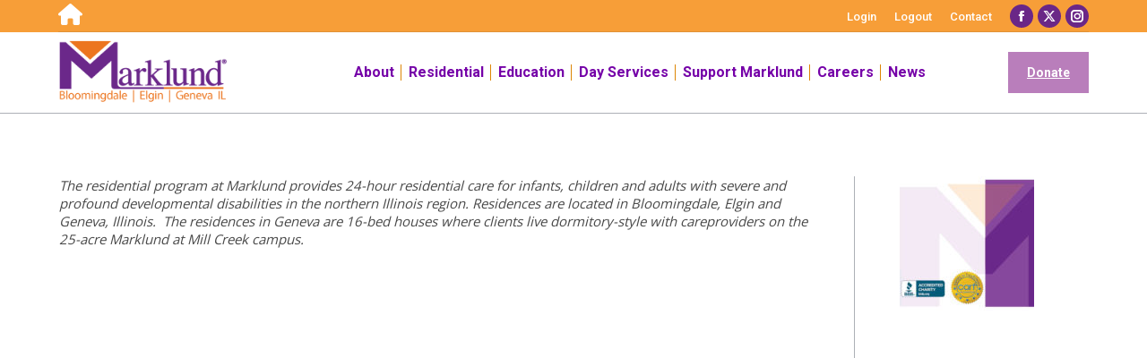

--- FILE ---
content_type: text/html; charset=UTF-8
request_url: https://www.marklund.org/contact-2/
body_size: 121115
content:
<!DOCTYPE html>
<!--[if !(IE 6) | !(IE 7) | !(IE 8)  ]><!-->
<html lang="en-US" prefix="og: https://ogp.me/ns#" class="no-js">
<!--<![endif]-->
<head>
	<meta charset="UTF-8" />
				<meta name="viewport" content="width=device-width, initial-scale=1, maximum-scale=1, user-scalable=0"/>
			<meta name="theme-color" content="#6a2787"/>	<link rel="profile" href="https://gmpg.org/xfn/11" />
	
<!-- Search Engine Optimization by Rank Math - https://rankmath.com/ -->
<title>Residential Locations - Marklund</title>
<meta name="robots" content="follow, index, max-snippet:-1, max-video-preview:-1, max-image-preview:large"/>
<link rel="canonical" href="https://www.marklund.org/contact-2/" />
<meta property="og:locale" content="en_US" />
<meta property="og:type" content="article" />
<meta property="og:title" content="Residential Locations - Marklund" />
<meta property="og:url" content="https://www.marklund.org/contact-2/" />
<meta property="og:updated_time" content="2018-03-15T21:03:30-05:00" />
<meta property="article:published_time" content="2018-03-15T13:46:49-05:00" />
<meta property="article:modified_time" content="2018-03-15T21:03:30-05:00" />
<meta name="twitter:card" content="summary_large_image" />
<meta name="twitter:title" content="Residential Locations - Marklund" />
<meta name="twitter:label1" content="Time to read" />
<meta name="twitter:data1" content="2 minutes" />
<script type="application/ld+json" class="rank-math-schema">{"@context":"https://schema.org","@graph":[{"@type":"Organization","@id":"https://www.marklund.org/#organization","name":"Marklund"},{"@type":"WebSite","@id":"https://www.marklund.org/#website","url":"https://www.marklund.org","publisher":{"@id":"https://www.marklund.org/#organization"},"inLanguage":"en-US"},{"@type":"WebPage","@id":"https://www.marklund.org/contact-2/#webpage","url":"https://www.marklund.org/contact-2/","name":"Residential Locations - Marklund","datePublished":"2018-03-15T13:46:49-05:00","dateModified":"2018-03-15T21:03:30-05:00","isPartOf":{"@id":"https://www.marklund.org/#website"},"inLanguage":"en-US"},{"@type":"Person","@id":"https://www.marklund.org/author/dawn123/","name":"dawn123","url":"https://www.marklund.org/author/dawn123/","image":{"@type":"ImageObject","@id":"https://secure.gravatar.com/avatar/c649e39ab29b5a40f2aac98719ea0df211575ce88b359da7e0c5245b175e81ab?s=96&amp;d=mm&amp;r=g","url":"https://secure.gravatar.com/avatar/c649e39ab29b5a40f2aac98719ea0df211575ce88b359da7e0c5245b175e81ab?s=96&amp;d=mm&amp;r=g","caption":"dawn123","inLanguage":"en-US"},"worksFor":{"@id":"https://www.marklund.org/#organization"}},{"@type":"Article","headline":"Residential Locations - Marklund","datePublished":"2018-03-15T13:46:49-05:00","dateModified":"2018-03-15T21:03:30-05:00","author":{"@id":"https://www.marklund.org/author/dawn123/","name":"dawn123"},"publisher":{"@id":"https://www.marklund.org/#organization"},"description":"The residential program at Marklund provides 24-hour residential care for infants, children and adults with severe and profound developmental disabilities in the northern Illinois region. Residences are located in Bloomingdale, Elgin and Geneva, Illinois. \u00a0The residences in Geneva are 16-bed houses where clients live dormitory-style with careproviders on the 25-acre Marklund at Mill Creek campus.","name":"Residential Locations - Marklund","@id":"https://www.marklund.org/contact-2/#richSnippet","isPartOf":{"@id":"https://www.marklund.org/contact-2/#webpage"},"inLanguage":"en-US","mainEntityOfPage":{"@id":"https://www.marklund.org/contact-2/#webpage"}}]}</script>
<!-- /Rank Math WordPress SEO plugin -->

<link rel='dns-prefetch' href='//fonts.googleapis.com' />
<link rel="alternate" type="application/rss+xml" title="Marklund &raquo; Feed" href="https://www.marklund.org/feed/" />
<link rel="alternate" type="application/rss+xml" title="Marklund &raquo; Comments Feed" href="https://www.marklund.org/comments/feed/" />
<link rel="alternate" title="oEmbed (JSON)" type="application/json+oembed" href="https://www.marklund.org/wp-json/oembed/1.0/embed?url=https%3A%2F%2Fwww.marklund.org%2Fcontact-2%2F" />
<link rel="alternate" title="oEmbed (XML)" type="text/xml+oembed" href="https://www.marklund.org/wp-json/oembed/1.0/embed?url=https%3A%2F%2Fwww.marklund.org%2Fcontact-2%2F&#038;format=xml" />
<style id='wp-img-auto-sizes-contain-inline-css'>
img:is([sizes=auto i],[sizes^="auto," i]){contain-intrinsic-size:3000px 1500px}
/*# sourceURL=wp-img-auto-sizes-contain-inline-css */
</style>
<style id='wp-emoji-styles-inline-css'>

	img.wp-smiley, img.emoji {
		display: inline !important;
		border: none !important;
		box-shadow: none !important;
		height: 1em !important;
		width: 1em !important;
		margin: 0 0.07em !important;
		vertical-align: -0.1em !important;
		background: none !important;
		padding: 0 !important;
	}
/*# sourceURL=wp-emoji-styles-inline-css */
</style>
<style id='wp-block-library-inline-css'>
:root{--wp-block-synced-color:#7a00df;--wp-block-synced-color--rgb:122,0,223;--wp-bound-block-color:var(--wp-block-synced-color);--wp-editor-canvas-background:#ddd;--wp-admin-theme-color:#007cba;--wp-admin-theme-color--rgb:0,124,186;--wp-admin-theme-color-darker-10:#006ba1;--wp-admin-theme-color-darker-10--rgb:0,107,160.5;--wp-admin-theme-color-darker-20:#005a87;--wp-admin-theme-color-darker-20--rgb:0,90,135;--wp-admin-border-width-focus:2px}@media (min-resolution:192dpi){:root{--wp-admin-border-width-focus:1.5px}}.wp-element-button{cursor:pointer}:root .has-very-light-gray-background-color{background-color:#eee}:root .has-very-dark-gray-background-color{background-color:#313131}:root .has-very-light-gray-color{color:#eee}:root .has-very-dark-gray-color{color:#313131}:root .has-vivid-green-cyan-to-vivid-cyan-blue-gradient-background{background:linear-gradient(135deg,#00d084,#0693e3)}:root .has-purple-crush-gradient-background{background:linear-gradient(135deg,#34e2e4,#4721fb 50%,#ab1dfe)}:root .has-hazy-dawn-gradient-background{background:linear-gradient(135deg,#faaca8,#dad0ec)}:root .has-subdued-olive-gradient-background{background:linear-gradient(135deg,#fafae1,#67a671)}:root .has-atomic-cream-gradient-background{background:linear-gradient(135deg,#fdd79a,#004a59)}:root .has-nightshade-gradient-background{background:linear-gradient(135deg,#330968,#31cdcf)}:root .has-midnight-gradient-background{background:linear-gradient(135deg,#020381,#2874fc)}:root{--wp--preset--font-size--normal:16px;--wp--preset--font-size--huge:42px}.has-regular-font-size{font-size:1em}.has-larger-font-size{font-size:2.625em}.has-normal-font-size{font-size:var(--wp--preset--font-size--normal)}.has-huge-font-size{font-size:var(--wp--preset--font-size--huge)}.has-text-align-center{text-align:center}.has-text-align-left{text-align:left}.has-text-align-right{text-align:right}.has-fit-text{white-space:nowrap!important}#end-resizable-editor-section{display:none}.aligncenter{clear:both}.items-justified-left{justify-content:flex-start}.items-justified-center{justify-content:center}.items-justified-right{justify-content:flex-end}.items-justified-space-between{justify-content:space-between}.screen-reader-text{border:0;clip-path:inset(50%);height:1px;margin:-1px;overflow:hidden;padding:0;position:absolute;width:1px;word-wrap:normal!important}.screen-reader-text:focus{background-color:#ddd;clip-path:none;color:#444;display:block;font-size:1em;height:auto;left:5px;line-height:normal;padding:15px 23px 14px;text-decoration:none;top:5px;width:auto;z-index:100000}html :where(.has-border-color){border-style:solid}html :where([style*=border-top-color]){border-top-style:solid}html :where([style*=border-right-color]){border-right-style:solid}html :where([style*=border-bottom-color]){border-bottom-style:solid}html :where([style*=border-left-color]){border-left-style:solid}html :where([style*=border-width]){border-style:solid}html :where([style*=border-top-width]){border-top-style:solid}html :where([style*=border-right-width]){border-right-style:solid}html :where([style*=border-bottom-width]){border-bottom-style:solid}html :where([style*=border-left-width]){border-left-style:solid}html :where(img[class*=wp-image-]){height:auto;max-width:100%}:where(figure){margin:0 0 1em}html :where(.is-position-sticky){--wp-admin--admin-bar--position-offset:var(--wp-admin--admin-bar--height,0px)}@media screen and (max-width:600px){html :where(.is-position-sticky){--wp-admin--admin-bar--position-offset:0px}}

/*# sourceURL=wp-block-library-inline-css */
</style><style id='global-styles-inline-css'>
:root{--wp--preset--aspect-ratio--square: 1;--wp--preset--aspect-ratio--4-3: 4/3;--wp--preset--aspect-ratio--3-4: 3/4;--wp--preset--aspect-ratio--3-2: 3/2;--wp--preset--aspect-ratio--2-3: 2/3;--wp--preset--aspect-ratio--16-9: 16/9;--wp--preset--aspect-ratio--9-16: 9/16;--wp--preset--color--black: #000000;--wp--preset--color--cyan-bluish-gray: #abb8c3;--wp--preset--color--white: #FFF;--wp--preset--color--pale-pink: #f78da7;--wp--preset--color--vivid-red: #cf2e2e;--wp--preset--color--luminous-vivid-orange: #ff6900;--wp--preset--color--luminous-vivid-amber: #fcb900;--wp--preset--color--light-green-cyan: #7bdcb5;--wp--preset--color--vivid-green-cyan: #00d084;--wp--preset--color--pale-cyan-blue: #8ed1fc;--wp--preset--color--vivid-cyan-blue: #0693e3;--wp--preset--color--vivid-purple: #9b51e0;--wp--preset--color--accent: #6a2787;--wp--preset--color--dark-gray: #111;--wp--preset--color--light-gray: #767676;--wp--preset--gradient--vivid-cyan-blue-to-vivid-purple: linear-gradient(135deg,rgb(6,147,227) 0%,rgb(155,81,224) 100%);--wp--preset--gradient--light-green-cyan-to-vivid-green-cyan: linear-gradient(135deg,rgb(122,220,180) 0%,rgb(0,208,130) 100%);--wp--preset--gradient--luminous-vivid-amber-to-luminous-vivid-orange: linear-gradient(135deg,rgb(252,185,0) 0%,rgb(255,105,0) 100%);--wp--preset--gradient--luminous-vivid-orange-to-vivid-red: linear-gradient(135deg,rgb(255,105,0) 0%,rgb(207,46,46) 100%);--wp--preset--gradient--very-light-gray-to-cyan-bluish-gray: linear-gradient(135deg,rgb(238,238,238) 0%,rgb(169,184,195) 100%);--wp--preset--gradient--cool-to-warm-spectrum: linear-gradient(135deg,rgb(74,234,220) 0%,rgb(151,120,209) 20%,rgb(207,42,186) 40%,rgb(238,44,130) 60%,rgb(251,105,98) 80%,rgb(254,248,76) 100%);--wp--preset--gradient--blush-light-purple: linear-gradient(135deg,rgb(255,206,236) 0%,rgb(152,150,240) 100%);--wp--preset--gradient--blush-bordeaux: linear-gradient(135deg,rgb(254,205,165) 0%,rgb(254,45,45) 50%,rgb(107,0,62) 100%);--wp--preset--gradient--luminous-dusk: linear-gradient(135deg,rgb(255,203,112) 0%,rgb(199,81,192) 50%,rgb(65,88,208) 100%);--wp--preset--gradient--pale-ocean: linear-gradient(135deg,rgb(255,245,203) 0%,rgb(182,227,212) 50%,rgb(51,167,181) 100%);--wp--preset--gradient--electric-grass: linear-gradient(135deg,rgb(202,248,128) 0%,rgb(113,206,126) 100%);--wp--preset--gradient--midnight: linear-gradient(135deg,rgb(2,3,129) 0%,rgb(40,116,252) 100%);--wp--preset--font-size--small: 13px;--wp--preset--font-size--medium: 20px;--wp--preset--font-size--large: 36px;--wp--preset--font-size--x-large: 42px;--wp--preset--spacing--20: 0.44rem;--wp--preset--spacing--30: 0.67rem;--wp--preset--spacing--40: 1rem;--wp--preset--spacing--50: 1.5rem;--wp--preset--spacing--60: 2.25rem;--wp--preset--spacing--70: 3.38rem;--wp--preset--spacing--80: 5.06rem;--wp--preset--shadow--natural: 6px 6px 9px rgba(0, 0, 0, 0.2);--wp--preset--shadow--deep: 12px 12px 50px rgba(0, 0, 0, 0.4);--wp--preset--shadow--sharp: 6px 6px 0px rgba(0, 0, 0, 0.2);--wp--preset--shadow--outlined: 6px 6px 0px -3px rgb(255, 255, 255), 6px 6px rgb(0, 0, 0);--wp--preset--shadow--crisp: 6px 6px 0px rgb(0, 0, 0);}:where(.is-layout-flex){gap: 0.5em;}:where(.is-layout-grid){gap: 0.5em;}body .is-layout-flex{display: flex;}.is-layout-flex{flex-wrap: wrap;align-items: center;}.is-layout-flex > :is(*, div){margin: 0;}body .is-layout-grid{display: grid;}.is-layout-grid > :is(*, div){margin: 0;}:where(.wp-block-columns.is-layout-flex){gap: 2em;}:where(.wp-block-columns.is-layout-grid){gap: 2em;}:where(.wp-block-post-template.is-layout-flex){gap: 1.25em;}:where(.wp-block-post-template.is-layout-grid){gap: 1.25em;}.has-black-color{color: var(--wp--preset--color--black) !important;}.has-cyan-bluish-gray-color{color: var(--wp--preset--color--cyan-bluish-gray) !important;}.has-white-color{color: var(--wp--preset--color--white) !important;}.has-pale-pink-color{color: var(--wp--preset--color--pale-pink) !important;}.has-vivid-red-color{color: var(--wp--preset--color--vivid-red) !important;}.has-luminous-vivid-orange-color{color: var(--wp--preset--color--luminous-vivid-orange) !important;}.has-luminous-vivid-amber-color{color: var(--wp--preset--color--luminous-vivid-amber) !important;}.has-light-green-cyan-color{color: var(--wp--preset--color--light-green-cyan) !important;}.has-vivid-green-cyan-color{color: var(--wp--preset--color--vivid-green-cyan) !important;}.has-pale-cyan-blue-color{color: var(--wp--preset--color--pale-cyan-blue) !important;}.has-vivid-cyan-blue-color{color: var(--wp--preset--color--vivid-cyan-blue) !important;}.has-vivid-purple-color{color: var(--wp--preset--color--vivid-purple) !important;}.has-black-background-color{background-color: var(--wp--preset--color--black) !important;}.has-cyan-bluish-gray-background-color{background-color: var(--wp--preset--color--cyan-bluish-gray) !important;}.has-white-background-color{background-color: var(--wp--preset--color--white) !important;}.has-pale-pink-background-color{background-color: var(--wp--preset--color--pale-pink) !important;}.has-vivid-red-background-color{background-color: var(--wp--preset--color--vivid-red) !important;}.has-luminous-vivid-orange-background-color{background-color: var(--wp--preset--color--luminous-vivid-orange) !important;}.has-luminous-vivid-amber-background-color{background-color: var(--wp--preset--color--luminous-vivid-amber) !important;}.has-light-green-cyan-background-color{background-color: var(--wp--preset--color--light-green-cyan) !important;}.has-vivid-green-cyan-background-color{background-color: var(--wp--preset--color--vivid-green-cyan) !important;}.has-pale-cyan-blue-background-color{background-color: var(--wp--preset--color--pale-cyan-blue) !important;}.has-vivid-cyan-blue-background-color{background-color: var(--wp--preset--color--vivid-cyan-blue) !important;}.has-vivid-purple-background-color{background-color: var(--wp--preset--color--vivid-purple) !important;}.has-black-border-color{border-color: var(--wp--preset--color--black) !important;}.has-cyan-bluish-gray-border-color{border-color: var(--wp--preset--color--cyan-bluish-gray) !important;}.has-white-border-color{border-color: var(--wp--preset--color--white) !important;}.has-pale-pink-border-color{border-color: var(--wp--preset--color--pale-pink) !important;}.has-vivid-red-border-color{border-color: var(--wp--preset--color--vivid-red) !important;}.has-luminous-vivid-orange-border-color{border-color: var(--wp--preset--color--luminous-vivid-orange) !important;}.has-luminous-vivid-amber-border-color{border-color: var(--wp--preset--color--luminous-vivid-amber) !important;}.has-light-green-cyan-border-color{border-color: var(--wp--preset--color--light-green-cyan) !important;}.has-vivid-green-cyan-border-color{border-color: var(--wp--preset--color--vivid-green-cyan) !important;}.has-pale-cyan-blue-border-color{border-color: var(--wp--preset--color--pale-cyan-blue) !important;}.has-vivid-cyan-blue-border-color{border-color: var(--wp--preset--color--vivid-cyan-blue) !important;}.has-vivid-purple-border-color{border-color: var(--wp--preset--color--vivid-purple) !important;}.has-vivid-cyan-blue-to-vivid-purple-gradient-background{background: var(--wp--preset--gradient--vivid-cyan-blue-to-vivid-purple) !important;}.has-light-green-cyan-to-vivid-green-cyan-gradient-background{background: var(--wp--preset--gradient--light-green-cyan-to-vivid-green-cyan) !important;}.has-luminous-vivid-amber-to-luminous-vivid-orange-gradient-background{background: var(--wp--preset--gradient--luminous-vivid-amber-to-luminous-vivid-orange) !important;}.has-luminous-vivid-orange-to-vivid-red-gradient-background{background: var(--wp--preset--gradient--luminous-vivid-orange-to-vivid-red) !important;}.has-very-light-gray-to-cyan-bluish-gray-gradient-background{background: var(--wp--preset--gradient--very-light-gray-to-cyan-bluish-gray) !important;}.has-cool-to-warm-spectrum-gradient-background{background: var(--wp--preset--gradient--cool-to-warm-spectrum) !important;}.has-blush-light-purple-gradient-background{background: var(--wp--preset--gradient--blush-light-purple) !important;}.has-blush-bordeaux-gradient-background{background: var(--wp--preset--gradient--blush-bordeaux) !important;}.has-luminous-dusk-gradient-background{background: var(--wp--preset--gradient--luminous-dusk) !important;}.has-pale-ocean-gradient-background{background: var(--wp--preset--gradient--pale-ocean) !important;}.has-electric-grass-gradient-background{background: var(--wp--preset--gradient--electric-grass) !important;}.has-midnight-gradient-background{background: var(--wp--preset--gradient--midnight) !important;}.has-small-font-size{font-size: var(--wp--preset--font-size--small) !important;}.has-medium-font-size{font-size: var(--wp--preset--font-size--medium) !important;}.has-large-font-size{font-size: var(--wp--preset--font-size--large) !important;}.has-x-large-font-size{font-size: var(--wp--preset--font-size--x-large) !important;}
/*# sourceURL=global-styles-inline-css */
</style>

<style id='classic-theme-styles-inline-css'>
/*! This file is auto-generated */
.wp-block-button__link{color:#fff;background-color:#32373c;border-radius:9999px;box-shadow:none;text-decoration:none;padding:calc(.667em + 2px) calc(1.333em + 2px);font-size:1.125em}.wp-block-file__button{background:#32373c;color:#fff;text-decoration:none}
/*# sourceURL=/wp-includes/css/classic-themes.min.css */
</style>
<link rel='stylesheet' id='contact-form-7-css' href='https://www.marklund.org/wp-content/plugins/contact-form-7/includes/css/styles.css?ver=6.1.4' media='all' />
<link rel='stylesheet' id='dashicons-css' href='https://www.marklund.org/wp-includes/css/dashicons.min.css?ver=6.9' media='all' />
<link rel='stylesheet' id='thickbox-css' href='https://www.marklund.org/wp-includes/js/thickbox/thickbox.css?ver=6.9' media='all' />
<link rel='stylesheet' id='wppb-cpm-style-frontend-css' href='https://www.marklund.org/wp-content/plugins/profile-builder-pro/add-ons-advanced/custom-profile-menus/assets/css/style-frontend.css?ver=3.12.9' media='all' />
<link rel='stylesheet' id='the7-font-css' href='https://www.marklund.org/wp-content/themes/dt-the7/fonts/icomoon-the7-font/icomoon-the7-font.min.css?ver=14.0.1' media='all' />
<link rel='stylesheet' id='the7-awesome-fonts-css' href='https://www.marklund.org/wp-content/themes/dt-the7/fonts/FontAwesome/css/all.min.css?ver=14.0.1' media='all' />
<link rel='stylesheet' id='the7-awesome-fonts-back-css' href='https://www.marklund.org/wp-content/themes/dt-the7/fonts/FontAwesome/back-compat.min.css?ver=14.0.1' media='all' />
<link rel='stylesheet' id='the7-Defaults-css' href='https://www.marklund.org/wp-content/uploads/smile_fonts/Defaults/Defaults.css?ver=6.9' media='all' />
<link rel='stylesheet' id='js_composer_front-css' href='//www.marklund.org/wp-content/uploads/js_composer/js_composer_front_custom.css?ver=8.7.2' media='all' />
<link rel='stylesheet' id='dt-web-fonts-css' href='https://fonts.googleapis.com/css?family=Roboto:400,500,600,700%7COpen+Sans:400,600,700' media='all' />
<link rel='stylesheet' id='dt-main-css' href='https://www.marklund.org/wp-content/themes/dt-the7/css/main.min.css?ver=14.0.1' media='all' />
<style id='dt-main-inline-css'>
body #load {
  display: block;
  height: 100%;
  overflow: hidden;
  position: fixed;
  width: 100%;
  z-index: 9901;
  opacity: 1;
  visibility: visible;
  transition: all .35s ease-out;
}
.load-wrap {
  width: 100%;
  height: 100%;
  background-position: center center;
  background-repeat: no-repeat;
  text-align: center;
  display: -ms-flexbox;
  display: -ms-flex;
  display: flex;
  -ms-align-items: center;
  -ms-flex-align: center;
  align-items: center;
  -ms-flex-flow: column wrap;
  flex-flow: column wrap;
  -ms-flex-pack: center;
  -ms-justify-content: center;
  justify-content: center;
}
.load-wrap > svg {
  position: absolute;
  top: 50%;
  left: 50%;
  transform: translate(-50%,-50%);
}
#load {
  background: var(--the7-elementor-beautiful-loading-bg,#ffffff);
  --the7-beautiful-spinner-color2: var(--the7-beautiful-spinner-color,#c4c4c4);
}

/*# sourceURL=dt-main-inline-css */
</style>
<link rel='stylesheet' id='the7-custom-scrollbar-css' href='https://www.marklund.org/wp-content/themes/dt-the7/lib/custom-scrollbar/custom-scrollbar.min.css?ver=14.0.1' media='all' />
<link rel='stylesheet' id='the7-wpbakery-css' href='https://www.marklund.org/wp-content/themes/dt-the7/css/wpbakery.min.css?ver=14.0.1' media='all' />
<link rel='stylesheet' id='the7-core-css' href='https://www.marklund.org/wp-content/plugins/dt-the7-core/assets/css/post-type.min.css?ver=2.7.12' media='all' />
<link rel='stylesheet' id='the7-css-vars-css' href='https://www.marklund.org/wp-content/uploads/the7-css/css-vars.css?ver=e22ddab9e3d3' media='all' />
<link rel='stylesheet' id='dt-custom-css' href='https://www.marklund.org/wp-content/uploads/the7-css/custom.css?ver=e22ddab9e3d3' media='all' />
<link rel='stylesheet' id='dt-media-css' href='https://www.marklund.org/wp-content/uploads/the7-css/media.css?ver=e22ddab9e3d3' media='all' />
<link rel='stylesheet' id='the7-mega-menu-css' href='https://www.marklund.org/wp-content/uploads/the7-css/mega-menu.css?ver=e22ddab9e3d3' media='all' />
<link rel='stylesheet' id='the7-elements-albums-portfolio-css' href='https://www.marklund.org/wp-content/uploads/the7-css/the7-elements-albums-portfolio.css?ver=e22ddab9e3d3' media='all' />
<link rel='stylesheet' id='the7-elements-css' href='https://www.marklund.org/wp-content/uploads/the7-css/post-type-dynamic.css?ver=e22ddab9e3d3' media='all' />
<link rel='stylesheet' id='style-css' href='https://www.marklund.org/wp-content/themes/dt-the7/style.css?ver=14.0.1' media='all' />
<link rel='stylesheet' id='wppb_stylesheet-css' href='https://www.marklund.org/wp-content/plugins/profile-builder/assets/css/style-front-end.css?ver=3.12.9' media='all' />
<script src="https://www.marklund.org/wp-includes/js/jquery/jquery.min.js?ver=3.7.1" id="jquery-core-js"></script>
<script src="https://www.marklund.org/wp-includes/js/jquery/jquery-migrate.min.js?ver=3.4.1" id="jquery-migrate-js"></script>
<script src="https://www.marklund.org/wp-content/plugins/stopbadbots/assets/js/stopbadbots.js?ver=6.9" id="stopbadbots-main-js-js"></script>
<script src="https://www.marklund.org/wp-content/plugins/profile-builder-pro/add-ons-advanced/custom-profile-menus/assets/js/wppb_cpm_main.js?ver=3.12.9" id="wppb-cpm-script-js"></script>
<script id="dt-above-fold-js-extra">
var dtLocal = {"themeUrl":"https://www.marklund.org/wp-content/themes/dt-the7","passText":"To view this protected post, enter the password below:","moreButtonText":{"loading":"Loading...","loadMore":"Load more"},"postID":"1565","ajaxurl":"https://www.marklund.org/wp-admin/admin-ajax.php","REST":{"baseUrl":"https://www.marklund.org/wp-json/the7/v1","endpoints":{"sendMail":"/send-mail"}},"contactMessages":{"required":"One or more fields have an error. Please check and try again.","terms":"Please accept the privacy policy.","fillTheCaptchaError":"Please, fill the captcha."},"captchaSiteKey":"","ajaxNonce":"0e8aa96880","pageData":{"type":"page","template":"page","layout":null},"themeSettings":{"smoothScroll":"off","lazyLoading":false,"desktopHeader":{"height":90},"ToggleCaptionEnabled":"disabled","ToggleCaption":"Navigation","floatingHeader":{"showAfter":94,"showMenu":true,"height":56,"logo":{"showLogo":true,"html":"\u003Cimg class=\" preload-me\" src=\"https://www.marklund.org/wp-content/uploads/2018/05/MarklundWEBLogoSMALLC.png\" srcset=\"https://www.marklund.org/wp-content/uploads/2018/05/MarklundWEBLogoSMALLC.png 237w, https://www.marklund.org/wp-content/uploads/2018/05/MarklundWEBLogoSMALLC.png 237w\" width=\"237\" height=\"90\"   sizes=\"237px\" alt=\"Marklund\" /\u003E","url":"https://www.marklund.org/"}},"topLine":{"floatingTopLine":{"logo":{"showLogo":false,"html":""}}},"mobileHeader":{"firstSwitchPoint":990,"secondSwitchPoint":400,"firstSwitchPointHeight":80,"secondSwitchPointHeight":100,"mobileToggleCaptionEnabled":"disabled","mobileToggleCaption":"Menu"},"stickyMobileHeaderFirstSwitch":{"logo":{"html":"\u003Cimg class=\" preload-me\" src=\"https://www.marklund.org/wp-content/uploads/2018/05/MarklundWEBLogoSMALLC.png\" srcset=\"https://www.marklund.org/wp-content/uploads/2018/05/MarklundWEBLogoSMALLC.png 237w\" width=\"237\" height=\"90\"   sizes=\"237px\" alt=\"Marklund\" /\u003E"}},"stickyMobileHeaderSecondSwitch":{"logo":{"html":"\u003Cimg class=\" preload-me\" src=\"https://www.marklund.org/wp-content/uploads/2018/05/MarklundWEBLogoSMALLC.png\" srcset=\"https://www.marklund.org/wp-content/uploads/2018/05/MarklundWEBLogoSMALLC.png 237w, https://www.marklund.org/wp-content/uploads/2018/05/MarklundWEBLogoSMALLC.png 237w\" width=\"237\" height=\"90\"   sizes=\"237px\" alt=\"Marklund\" /\u003E"}},"sidebar":{"switchPoint":992},"boxedWidth":"1280px"},"VCMobileScreenWidth":"768"};
var dtShare = {"shareButtonText":{"facebook":"Share on Facebook","twitter":"Share on X","pinterest":"Pin it","linkedin":"Share on Linkedin","whatsapp":"Share on Whatsapp"},"overlayOpacity":"85"};
//# sourceURL=dt-above-fold-js-extra
</script>
<script src="https://www.marklund.org/wp-content/themes/dt-the7/js/above-the-fold.min.js?ver=14.0.1" id="dt-above-fold-js"></script>
<script></script><link rel="https://api.w.org/" href="https://www.marklund.org/wp-json/" /><link rel="alternate" title="JSON" type="application/json" href="https://www.marklund.org/wp-json/wp/v2/pages/1565" /><link rel="EditURI" type="application/rsd+xml" title="RSD" href="https://www.marklund.org/xmlrpc.php?rsd" />
<meta name="generator" content="WordPress 6.9" />
<link rel='shortlink' href='https://www.marklund.org/?p=1565' />
        <script type="text/javascript">
            if (typeof jQuery !== 'undefined' && typeof jQuery.migrateWarnings !== 'undefined') {
                jQuery.migrateTrace = true; // Habilitar stack traces
                jQuery.migrateMute = false; // Garantir avisos no console
            }
            let bill_timeout;

            function isBot() {
                const bots = ['crawler', 'spider', 'baidu', 'duckduckgo', 'bot', 'googlebot', 'bingbot', 'facebook', 'slurp', 'twitter', 'yahoo'];
                const userAgent = navigator.userAgent.toLowerCase();
                return bots.some(bot => userAgent.includes(bot));
            }
            const originalConsoleWarn = console.warn; // Armazenar o console.warn original
            const sentWarnings = [];
            const bill_errorQueue = [];
            const slugs = [
                "antibots", "antihacker", "bigdump-restore", "boatdealer", "cardealer",
                "database-backup", "disable-wp-sitemap", "easy-update-urls", "hide-site-title",
                "lazy-load-disable", "multidealer", "real-estate-right-now", "recaptcha-for-all",
                "reportattacks", "restore-classic-widgets", "s3cloud", "site-checkup",
                "stopbadbots", "toolsfors", "toolstruthsocial", "wp-memory", "wptools"
            ];

            function hasSlug(warningMessage) {
                return slugs.some(slug => warningMessage.includes(slug));
            }
            // Sobrescrita de console.warn para capturar avisos JQMigrate
            console.warn = function(message, ...args) {
                // Processar avisos JQMIGRATE
                if (typeof message === 'string' && message.includes('JQMIGRATE')) {
                    if (!sentWarnings.includes(message)) {
                        sentWarnings.push(message);
                        let file = 'unknown';
                        let line = '0';
                        try {
                            const stackTrace = new Error().stack.split('\n');
                            for (let i = 1; i < stackTrace.length && i < 10; i++) {
                                const match = stackTrace[i].match(/at\s+.*?\((.*):(\d+):(\d+)\)/) ||
                                    stackTrace[i].match(/at\s+(.*):(\d+):(\d+)/);
                                if (match && match[1].includes('.js') &&
                                    !match[1].includes('jquery-migrate.js') &&
                                    !match[1].includes('jquery.js')) {
                                    file = match[1];
                                    line = match[2];
                                    break;
                                }
                            }
                        } catch (e) {
                            // Ignorar erros
                        }
                        const warningMessage = message.replace('JQMIGRATE:', 'Error:').trim() + ' - URL: ' + file + ' - Line: ' + line;
                        if (!hasSlug(warningMessage)) {
                            bill_errorQueue.push(warningMessage);
                            handleErrorQueue();
                        }
                    }
                }
                // Repassar todas as mensagens para o console.warn original
                originalConsoleWarn.apply(console, [message, ...args]);
            };
            //originalConsoleWarn.apply(console, arguments);
            // Restaura o console.warn original após 6 segundos
            setTimeout(() => {
                console.warn = originalConsoleWarn;
            }, 6000);

            function handleErrorQueue() {
                // Filtrar mensagens de bots antes de processar
                if (isBot()) {
                    bill_errorQueue = []; // Limpar a fila se for bot
                    return;
                }
                if (bill_errorQueue.length >= 5) {
                    sendErrorsToServer();
                } else {
                    clearTimeout(bill_timeout);
                    bill_timeout = setTimeout(sendErrorsToServer, 7000);
                }
            }

            function sendErrorsToServer() {
                if (bill_errorQueue.length > 0) {
                    const message = bill_errorQueue.join(' | ');
                    //console.log('[Bill Catch] Enviando ao Servidor:', message); // Log temporário para depuração
                    const xhr = new XMLHttpRequest();
                    const nonce = 'db707d64b6';
                    const ajax_url = 'https://www.marklund.org/wp-admin/admin-ajax.php?action=bill_minozzi_js_error_catched&_wpnonce=db707d64b6';
                    xhr.open('POST', encodeURI(ajax_url));
                    xhr.setRequestHeader('Content-Type', 'application/x-www-form-urlencoded');
                    xhr.send('action=bill_minozzi_js_error_catched&_wpnonce=' + nonce + '&bill_js_error_catched=' + encodeURIComponent(message));
                    // bill_errorQueue = [];
                    bill_errorQueue.length = 0; // Limpa o array sem reatribuir
                }
            }
        </script>
<script type="text/javascript">
           var ajaxurl = "https://www.marklund.org/wp-admin/admin-ajax.php";
         </script><script type='text/javascript'>
				jQuery(document).ready(function($) {
				var ult_smooth_speed = 480;
				var ult_smooth_step = 80;
				$('html').attr('data-ult_smooth_speed',ult_smooth_speed).attr('data-ult_smooth_step',ult_smooth_step);
				});
			</script><meta name="generator" content="Powered by WPBakery Page Builder - drag and drop page builder for WordPress."/>
<meta name="generator" content="Powered by Slider Revolution 6.7.38 - responsive, Mobile-Friendly Slider Plugin for WordPress with comfortable drag and drop interface." />
<script type="text/javascript" id="the7-loader-script">
document.addEventListener("DOMContentLoaded", function(event) {
	var load = document.getElementById("load");
	if(!load.classList.contains('loader-removed')){
		var removeLoading = setTimeout(function() {
			load.className += " loader-removed";
		}, 300);
	}
});
</script>
		<link rel="icon" href="https://www.marklund.org/wp-content/uploads/2021/11/marklund.jpg" type="image/jpeg" sizes="16x16"/><link rel="icon" href="https://www.marklund.org/wp-content/uploads/2021/11/marklund.jpg" type="image/jpeg" sizes="32x32"/><script>function setREVStartSize(e){
			//window.requestAnimationFrame(function() {
				window.RSIW = window.RSIW===undefined ? window.innerWidth : window.RSIW;
				window.RSIH = window.RSIH===undefined ? window.innerHeight : window.RSIH;
				try {
					var pw = document.getElementById(e.c).parentNode.offsetWidth,
						newh;
					pw = pw===0 || isNaN(pw) || (e.l=="fullwidth" || e.layout=="fullwidth") ? window.RSIW : pw;
					e.tabw = e.tabw===undefined ? 0 : parseInt(e.tabw);
					e.thumbw = e.thumbw===undefined ? 0 : parseInt(e.thumbw);
					e.tabh = e.tabh===undefined ? 0 : parseInt(e.tabh);
					e.thumbh = e.thumbh===undefined ? 0 : parseInt(e.thumbh);
					e.tabhide = e.tabhide===undefined ? 0 : parseInt(e.tabhide);
					e.thumbhide = e.thumbhide===undefined ? 0 : parseInt(e.thumbhide);
					e.mh = e.mh===undefined || e.mh=="" || e.mh==="auto" ? 0 : parseInt(e.mh,0);
					if(e.layout==="fullscreen" || e.l==="fullscreen")
						newh = Math.max(e.mh,window.RSIH);
					else{
						e.gw = Array.isArray(e.gw) ? e.gw : [e.gw];
						for (var i in e.rl) if (e.gw[i]===undefined || e.gw[i]===0) e.gw[i] = e.gw[i-1];
						e.gh = e.el===undefined || e.el==="" || (Array.isArray(e.el) && e.el.length==0)? e.gh : e.el;
						e.gh = Array.isArray(e.gh) ? e.gh : [e.gh];
						for (var i in e.rl) if (e.gh[i]===undefined || e.gh[i]===0) e.gh[i] = e.gh[i-1];
											
						var nl = new Array(e.rl.length),
							ix = 0,
							sl;
						e.tabw = e.tabhide>=pw ? 0 : e.tabw;
						e.thumbw = e.thumbhide>=pw ? 0 : e.thumbw;
						e.tabh = e.tabhide>=pw ? 0 : e.tabh;
						e.thumbh = e.thumbhide>=pw ? 0 : e.thumbh;
						for (var i in e.rl) nl[i] = e.rl[i]<window.RSIW ? 0 : e.rl[i];
						sl = nl[0];
						for (var i in nl) if (sl>nl[i] && nl[i]>0) { sl = nl[i]; ix=i;}
						var m = pw>(e.gw[ix]+e.tabw+e.thumbw) ? 1 : (pw-(e.tabw+e.thumbw)) / (e.gw[ix]);
						newh =  (e.gh[ix] * m) + (e.tabh + e.thumbh);
					}
					var el = document.getElementById(e.c);
					if (el!==null && el) el.style.height = newh+"px";
					el = document.getElementById(e.c+"_wrapper");
					if (el!==null && el) {
						el.style.height = newh+"px";
						el.style.display = "block";
					}
				} catch(e){
					console.log("Failure at Presize of Slider:" + e)
				}
			//});
		  };</script>
<style type="text/css" data-type="vc_shortcodes-default-css">.vc_do_cta3{padding-top:28px;padding-right:28px;padding-bottom:28px;padding-left:28px;margin-bottom:35px;}</style><noscript><style> .wpb_animate_when_almost_visible { opacity: 1; }</style></noscript><!-- Google tag (gtag.js) -->
<script async src="https://www.googletagmanager.com/gtag/js?id=G-9GQFG8FR99"></script>
<script>
  window.dataLayer = window.dataLayer || [];
  function gtag(){dataLayer.push(arguments);}
  gtag('js', new Date());

  gtag('config', 'G-9GQFG8FR99');
</script><style id='the7-custom-inline-css' type='text/css'>
.branding a img, .branding img {
    max-width: 80%;
    height: auto;
}

.whitetext p{color:#ffffff}
.whitetext ul{color:#ffffff}
.whitetext h1{color:#ffffff}
.whitetext h2{color:#ffffff}
.whitetext h3{color:#ffffff}
.whitetext h4{color:#ffffff}
.whitetext h5{color:#ffffff}
.maxheight{max-height:4000px}

@media screen and (max-width: 400px){
	.show-device-logo .mobile-branding img {max-width: 80%;}

}
.entry-meta>a, .entry-meta>span, .portfolio-categories>a, .portfolio-categories>span {
    display: none;
}
</style>
<link rel='stylesheet' id='vc_animate-css-css' href='https://www.marklund.org/wp-content/plugins/js_composer/assets/lib/vendor/dist/animate.css/animate.min.css?ver=8.7.2' media='all' />
<link rel='stylesheet' id='rs-plugin-settings-css' href='//www.marklund.org/wp-content/plugins/revslider/sr6/assets/css/rs6.css?ver=6.7.38' media='all' />
<style id='rs-plugin-settings-inline-css'>
#rs-demo-id {}
/*# sourceURL=rs-plugin-settings-inline-css */
</style>
</head>
<body id="the7-body" class="wp-singular page-template-default page page-id-1565 wp-embed-responsive wp-theme-dt-the7 the7-core-ver-2.7.12 title-off dt-responsive-on right-mobile-menu-close-icon ouside-menu-close-icon mobile-hamburger-close-bg-enable mobile-hamburger-close-bg-hover-enable  fade-medium-mobile-menu-close-icon fade-medium-menu-close-icon srcset-enabled btn-flat custom-btn-color custom-btn-hover-color phantom-fade phantom-line-decoration phantom-main-logo-on sticky-mobile-header top-header first-switch-logo-left first-switch-menu-right second-switch-logo-left second-switch-menu-right right-mobile-menu layzr-loading-on popup-message-style the7-ver-14.0.1 dt-fa-compatibility wpb-js-composer js-comp-ver-8.7.2 vc_responsive">
<!-- The7 14.0.1 -->
<div id="load" class="spinner-loader">
	<div class="load-wrap"><style type="text/css">
    [class*="the7-spinner-animate-"]{
        animation: spinner-animation 1s cubic-bezier(1,1,1,1) infinite;
        x:46.5px;
        y:40px;
        width:7px;
        height:20px;
        fill:var(--the7-beautiful-spinner-color2);
        opacity: 0.2;
    }
    .the7-spinner-animate-2{
        animation-delay: 0.083s;
    }
    .the7-spinner-animate-3{
        animation-delay: 0.166s;
    }
    .the7-spinner-animate-4{
         animation-delay: 0.25s;
    }
    .the7-spinner-animate-5{
         animation-delay: 0.33s;
    }
    .the7-spinner-animate-6{
         animation-delay: 0.416s;
    }
    .the7-spinner-animate-7{
         animation-delay: 0.5s;
    }
    .the7-spinner-animate-8{
         animation-delay: 0.58s;
    }
    .the7-spinner-animate-9{
         animation-delay: 0.666s;
    }
    .the7-spinner-animate-10{
         animation-delay: 0.75s;
    }
    .the7-spinner-animate-11{
        animation-delay: 0.83s;
    }
    .the7-spinner-animate-12{
        animation-delay: 0.916s;
    }
    @keyframes spinner-animation{
        from {
            opacity: 1;
        }
        to{
            opacity: 0;
        }
    }
</style>
<svg width="75px" height="75px" xmlns="http://www.w3.org/2000/svg" viewBox="0 0 100 100" preserveAspectRatio="xMidYMid">
	<rect class="the7-spinner-animate-1" rx="5" ry="5" transform="rotate(0 50 50) translate(0 -30)"></rect>
	<rect class="the7-spinner-animate-2" rx="5" ry="5" transform="rotate(30 50 50) translate(0 -30)"></rect>
	<rect class="the7-spinner-animate-3" rx="5" ry="5" transform="rotate(60 50 50) translate(0 -30)"></rect>
	<rect class="the7-spinner-animate-4" rx="5" ry="5" transform="rotate(90 50 50) translate(0 -30)"></rect>
	<rect class="the7-spinner-animate-5" rx="5" ry="5" transform="rotate(120 50 50) translate(0 -30)"></rect>
	<rect class="the7-spinner-animate-6" rx="5" ry="5" transform="rotate(150 50 50) translate(0 -30)"></rect>
	<rect class="the7-spinner-animate-7" rx="5" ry="5" transform="rotate(180 50 50) translate(0 -30)"></rect>
	<rect class="the7-spinner-animate-8" rx="5" ry="5" transform="rotate(210 50 50) translate(0 -30)"></rect>
	<rect class="the7-spinner-animate-9" rx="5" ry="5" transform="rotate(240 50 50) translate(0 -30)"></rect>
	<rect class="the7-spinner-animate-10" rx="5" ry="5" transform="rotate(270 50 50) translate(0 -30)"></rect>
	<rect class="the7-spinner-animate-11" rx="5" ry="5" transform="rotate(300 50 50) translate(0 -30)"></rect>
	<rect class="the7-spinner-animate-12" rx="5" ry="5" transform="rotate(330 50 50) translate(0 -30)"></rect>
</svg></div>
</div>
<div id="page" >
	<a class="skip-link screen-reader-text" href="#content">Skip to content</a>

<div class="masthead inline-header center widgets full-height dividers line-decoration shadow-mobile-header-decoration animate-position-mobile-menu-icon mobile-menu-icon-bg-on mobile-menu-icon-hover-bg-on dt-parent-menu-clickable show-sub-menu-on-hover show-device-logo" >

	<div class="top-bar line-content top-bar-line-hide">
	<div class="top-bar-bg" ></div>
	<div class="left-widgets mini-widgets"><div class="text-area show-on-desktop in-menu-first-switch in-menu-second-switch"><p><a href=https://www.marklund.org><i class="fa fa-home" style="font-size:24px;"></i></a></p>
</div><div class="mini-search show-on-desktop near-logo-first-switch hide-on-second-switch popup-search custom-icon"><form class="searchform mini-widget-searchform" role="search" method="get" action="https://www.marklund.org/">

	<div class="screen-reader-text">Search:</div>

	
		<a href="" class="submit mini-icon-off"></a>
		<div class="popup-search-wrap">
			<input type="text" aria-label="Search" class="field searchform-s" name="s" value="" placeholder="Type and hit enter …" title="Search form"/>
			<a href="" class="search-icon"  aria-label="Search"><i class="the7-mw-icon-search-bold" aria-hidden="true"></i></a>
		</div>

			<input type="submit" class="assistive-text searchsubmit" value="Go!"/>
</form>
</div></div><div class="right-widgets mini-widgets"><div class="mini-nav show-on-desktop near-logo-first-switch in-menu-second-switch list-type-menu select-type-menu-first-switch select-type-menu-second-switch"><ul id="top-menu"><li class="menu-item menu-item-type-custom menu-item-object-custom menu-item-3065 first depth-0"><a href='https://www.marklund.org/wp-login.php?redirect_to=https%3A%2F%2Fwww.www.marklund.org%2Fwp-admin%2Fplugins.php%3Fplugin_status%3Dall&#038;reauth=1' data-level='1'><span class="menu-item-text"><span class="menu-text">Login</span></span></a></li> <li class="menu-item menu-item-type-post_type menu-item-object-page menu-item-2636 depth-0"><a href='https://www.marklund.org/login-logout/' data-level='1'><span class="menu-item-text"><span class="menu-text">Logout</span></span></a></li> <li class="menu-item menu-item-type-post_type menu-item-object-page menu-item-11294 last depth-0"><a href='https://www.marklund.org/contact-original/' data-level='1'><span class="menu-item-text"><span class="menu-text">Contact</span></span></a></li> </ul><div class="menu-select"><span class="customSelect1"><span class="customSelectInner"><i class=" the7-mw-icon-dropdown-menu-bold"></i>Private Menu</span></span></div></div><div class="soc-ico show-on-desktop near-logo-first-switch in-menu-second-switch custom-bg disabled-border border-off hover-accent-bg hover-disabled-border  hover-border-off"><a title="Facebook page opens in new window" href="https://www.facebook.com/MarklundCharity" target="_blank" class="facebook"><span class="soc-font-icon"></span><span class="screen-reader-text">Facebook page opens in new window</span></a><a title="X page opens in new window" href="https://twitter.com/MarklundCharity" target="_blank" class="twitter"><span class="soc-font-icon"></span><span class="screen-reader-text">X page opens in new window</span></a><a title="Instagram page opens in new window" href="https://www.instagram.com/marklundcharity/" target="_blank" class="instagram"><span class="soc-font-icon"></span><span class="screen-reader-text">Instagram page opens in new window</span></a></div></div></div>

	<header class="header-bar" role="banner">

		<div class="branding">
	<div id="site-title" class="assistive-text">Marklund</div>
	<div id="site-description" class="assistive-text">The residential program at Marklund provides 24-hour residential care for infants, children and adults with severe and profound developmental disabilities in the northern Illinois region. Residences are located in Bloomingdale, Elgin and Geneva, Illinois.</div>
	<a class="same-logo" href="https://www.marklund.org/"><img class=" preload-me" src="https://www.marklund.org/wp-content/uploads/2018/05/MarklundWEBLogoSMALLC.png" srcset="https://www.marklund.org/wp-content/uploads/2018/05/MarklundWEBLogoSMALLC.png 237w, https://www.marklund.org/wp-content/uploads/2018/05/MarklundWEBLogoSMALLC.png 237w" width="237" height="90"   sizes="237px" alt="Marklund" /><img class="mobile-logo preload-me" src="https://www.marklund.org/wp-content/uploads/2018/05/MarklundWEBLogoSMALLC.png" srcset="https://www.marklund.org/wp-content/uploads/2018/05/MarklundWEBLogoSMALLC.png 237w" width="237" height="90"   sizes="237px" alt="Marklund" /></a></div>

		<ul id="primary-menu" class="main-nav underline-decoration l-to-r-line outside-item-remove-margin"><li class="menu-item menu-item-type-post_type menu-item-object-page menu-item-has-children menu-item-930 first has-children depth-0 dt-mega-menu mega-auto-width mega-column-3"><a href='https://www.marklund.org/about-us/' data-level='1' aria-haspopup='true' aria-expanded='false'><span class="menu-item-text"><span class="menu-text">About</span></span></a><div class="dt-mega-menu-wrap"><ul class="sub-nav hover-style-bg level-arrows-on" role="group"><li class="menu-item menu-item-type-post_type menu-item-object-page menu-item-has-children menu-item-1482 first has-children depth-1 no-link dt-mega-parent wf-1-3"><a href='https://www.marklund.org/about-us/' data-level='2' aria-haspopup='true' aria-expanded='false'><span class="menu-item-text"><span class="menu-text">About Us</span></span></a><ul class="sub-nav hover-style-bg level-arrows-on" role="group"><li class="menu-item menu-item-type-post_type menu-item-object-page menu-item-has-children menu-item-1839 first has-children depth-2"><a href='https://www.marklund.org/who-we-are/' data-level='3' aria-haspopup='true' aria-expanded='false'><span class="menu-item-text"><span class="menu-text">Who we are</span></span></a><ul class="sub-nav hover-style-bg level-arrows-on" role="group"><li class="menu-item menu-item-type-post_type menu-item-object-page menu-item-11983 first depth-3"><a href='https://www.marklund.org/wearemarklund/' data-level='4'><span class="menu-item-text"><span class="menu-text">We Are Marklund</span></span></a></li> </ul></li> <li class="menu-item menu-item-type-post_type menu-item-object-page menu-item-2646 depth-2"><a href='https://www.marklund.org/mission-values/' data-level='3'><span class="menu-item-text"><span class="menu-text">Mission &#038; Values</span></span></a></li> <li class="menu-item menu-item-type-post_type menu-item-object-page menu-item-15621 depth-2"><a href='https://www.marklund.org/de-and-i/' data-level='3'><span class="menu-item-text"><span class="menu-text">DE &#038; I</span></span></a></li> <li class="menu-item menu-item-type-post_type menu-item-object-page menu-item-11569 depth-2"><a href='https://www.marklund.org/m2030/' data-level='3'><span class="menu-item-text"><span class="menu-text">M2030</span></span></a></li> <li class="menu-item menu-item-type-post_type menu-item-object-page menu-item-1847 depth-2"><a href='https://www.marklund.org/our-history-2/' data-level='3'><span class="menu-item-text"><span class="menu-text">Our History</span></span></a></li> <li class="menu-item menu-item-type-post_type menu-item-object-page menu-item-17970 depth-2"><a href='https://www.marklund.org/ourstories/' data-level='3'><span class="menu-item-text"><span class="menu-text">Our Stories</span></span></a></li> <li class="menu-item menu-item-type-post_type menu-item-object-page menu-item-1875 depth-2"><a href='https://www.marklund.org/financials/' data-level='3'><span class="menu-item-text"><span class="menu-text">Financials</span></span></a></li> </ul></li> <li class="menu-item menu-item-type-post_type menu-item-object-page menu-item-has-children menu-item-1946 has-children depth-1 no-link dt-mega-parent wf-1-3"><a href='https://www.marklund.org/locations-2/' data-level='2' aria-haspopup='true' aria-expanded='false'><span class="menu-item-text"><span class="menu-text">Locations</span></span></a><ul class="sub-nav hover-style-bg level-arrows-on" role="group"><li class="menu-item menu-item-type-post_type menu-item-object-page menu-item-has-children menu-item-1949 first has-children depth-2"><a href='https://www.marklund.org/marklund-hyde-center/' data-level='3' aria-haspopup='true' aria-expanded='false'><span class="menu-item-text"><span class="menu-text">Marklund Hyde Center</span></span></a><ul class="sub-nav hover-style-bg level-arrows-on" role="group"><li class="menu-item menu-item-type-post_type menu-item-object-page menu-item-13303 first depth-3"><a href='https://www.marklund.org/20years/' data-level='4'><span class="menu-item-text"><span class="menu-text">20 Years</span></span></a></li> </ul></li> <li class="menu-item menu-item-type-post_type menu-item-object-page menu-item-2556 depth-2"><a href='https://www.marklund.org/marklund-wasmond-center-day-school-2/' data-level='3'><span class="menu-item-text"><span class="menu-text">Marklund Wasmond Center &#038; Day School</span></span></a></li> <li class="menu-item menu-item-type-post_type menu-item-object-page menu-item-2921 depth-2"><a href='https://www.marklund.org/marklund-day-school-in-bloomingdale/' data-level='3'><span class="menu-item-text"><span class="menu-text">Marklund Day School</span></span></a></li> <li class="menu-item menu-item-type-post_type menu-item-object-page menu-item-16766 depth-2"><a href='https://www.marklund.org/nathan-education-center/' data-level='3'><span class="menu-item-text"><span class="menu-text">Nathan Education Center</span></span></a></li> </ul></li> <li class="menu-item menu-item-type-post_type menu-item-object-page menu-item-has-children menu-item-1485 has-children depth-1 no-link dt-mega-parent wf-1-3"><a href='https://www.marklund.org/administration/' data-level='2' aria-haspopup='true' aria-expanded='false'><span class="menu-item-text"><span class="menu-text">Administration</span></span></a><ul class="sub-nav hover-style-bg level-arrows-on" role="group"><li class="menu-item menu-item-type-post_type menu-item-object-page menu-item-1881 first depth-2"><a href='https://www.marklund.org/our-senior-management-team/' data-level='3'><span class="menu-item-text"><span class="menu-text">Our Senior Management Team</span></span></a></li> <li class="menu-item menu-item-type-post_type menu-item-object-page menu-item-1886 depth-2"><a href='https://www.marklund.org/board-of-directors-2/' data-level='3'><span class="menu-item-text"><span class="menu-text">Board of Directors</span></span></a></li> </ul></li> </ul></div></li> <li class="menu-item menu-item-type-post_type menu-item-object-page menu-item-has-children menu-item-2110 has-children depth-0 dt-mega-menu mega-auto-width mega-column-4"><a href='https://www.marklund.org/residential-services/' data-level='1' aria-haspopup='true' aria-expanded='false'><span class="menu-item-text"><span class="menu-text">Residential</span></span></a><div class="dt-mega-menu-wrap"><ul class="sub-nav hover-style-bg level-arrows-on" role="group"><li class="menu-item menu-item-type-post_type menu-item-object-page menu-item-has-children menu-item-2113 first has-children depth-1 no-link dt-mega-parent wf-1-4"><a href='https://www.marklund.org/residential-services/' data-level='2' aria-haspopup='true' aria-expanded='false'><span class="menu-item-text"><span class="menu-text">Residential Services</span></span></a><ul class="sub-nav hover-style-bg level-arrows-on" role="group"><li class="menu-item menu-item-type-post_type menu-item-object-page menu-item-3460 first depth-2"><a href='https://www.marklund.org/summer-games-photo-galleries/' data-level='3'><span class="menu-item-text"><span class="menu-text">Summer Games Photo Galleries</span></span></a></li> <li class="menu-item menu-item-type-post_type menu-item-object-page menu-item-1632 depth-2"><a href='https://www.marklund.org/application-for-services/' data-level='3'><span class="menu-item-text"><span class="menu-text">Application &#8211; Residential Services</span></span></a></li> </ul></li> <li class="menu-item menu-item-type-post_type menu-item-object-page menu-item-1187 depth-1 no-link dt-mega-parent wf-1-4"><a href='https://www.marklund.org/childrens-services/' data-level='2'><span class="menu-item-text"><span class="menu-text">Children’s Services</span></span></a></li> <li class="menu-item menu-item-type-post_type menu-item-object-page menu-item-has-children menu-item-2166 has-children depth-1 no-link dt-mega-parent wf-1-4"><a href='https://www.marklund.org/adult-services-2/' data-level='2' aria-haspopup='true' aria-expanded='false'><span class="menu-item-text"><span class="menu-text">Adult Services</span></span></a><ul class="sub-nav hover-style-bg level-arrows-on" role="group"><li class="menu-item menu-item-type-post_type menu-item-object-page menu-item-1605 first depth-2"><a href='https://www.marklund.org/community-day-program/' data-level='3'><span class="menu-item-text"><span class="menu-text">Community Day Services</span></span></a></li> <li class="menu-item menu-item-type-post_type menu-item-object-page menu-item-3643 depth-2"><a href='https://www.marklund.org/camping-program/' data-level='3'><span class="menu-item-text"><span class="menu-text">Camping Program</span></span></a></li> </ul></li> <li class="menu-item menu-item-type-post_type menu-item-object-page menu-item-has-children menu-item-2916 has-children depth-1 no-link dt-mega-parent wf-1-4"><a href='https://www.marklund.org/therapy-services/' data-level='2' aria-haspopup='true' aria-expanded='false'><span class="menu-item-text"><span class="menu-text">Therapy Services</span></span></a><ul class="sub-nav hover-style-bg level-arrows-on" role="group"><li class="menu-item menu-item-type-post_type menu-item-object-page menu-item-2632 first depth-2"><a href='https://www.marklund.org/specializedservices/' data-level='3'><span class="menu-item-text"><span class="menu-text">Specialized Services</span></span></a></li> </ul></li> </ul></div></li> <li class="menu-item menu-item-type-post_type menu-item-object-page menu-item-has-children menu-item-1629 has-children depth-0 dt-mega-menu mega-auto-width mega-column-5"><a href='https://www.marklund.org/education/' data-level='1' aria-haspopup='true' aria-expanded='false'><span class="menu-item-text"><span class="menu-text">Education</span></span></a><div class="dt-mega-menu-wrap"><ul class="sub-nav hover-style-bg level-arrows-on" role="group"><li class="menu-item menu-item-type-post_type menu-item-object-page menu-item-has-children menu-item-10675 first has-children depth-1 no-link dt-mega-parent wf-1-5"><a href='https://www.marklund.org/aboutmarklunddayschools/' data-level='2' aria-haspopup='true' aria-expanded='false'><span class="menu-item-text"><span class="menu-text">About Marklund Day Schools</span></span></a><ul class="sub-nav hover-style-bg level-arrows-on" role="group"><li class="menu-item menu-item-type-post_type menu-item-object-page menu-item-10674 first depth-2"><a href='https://www.marklund.org/directorofeducation/' data-level='3'><span class="menu-item-text"><span class="menu-text">Chief Academic Officer</span></span></a></li> <li class="menu-item menu-item-type-post_type menu-item-object-page menu-item-10666 depth-2"><a href='https://www.marklund.org/marklunddayschoolnews/' data-level='3'><span class="menu-item-text"><span class="menu-text">Marklund Day School – NEWS</span></span></a></li> </ul></li> <li class="menu-item menu-item-type-post_type menu-item-object-page menu-item-has-children menu-item-10527 has-children depth-1 no-link dt-mega-parent wf-1-5"><a href='https://www.marklund.org/marklunddayschoolgeneva-campus/' data-level='2' aria-haspopup='true' aria-expanded='false'><span class="menu-item-text"><span class="menu-text">Day School – GENEVA</span></span></a><ul class="sub-nav hover-style-bg level-arrows-on" role="group"><li class="menu-item menu-item-type-post_type menu-item-object-page menu-item-10515 first depth-2"><a href='https://www.marklund.org/mdsgenevamap/' data-level='3'><span class="menu-item-text"><span class="menu-text">MDS Geneva Map</span></span></a></li> <li class="menu-item menu-item-type-post_type menu-item-object-page menu-item-10516 depth-2"><a href='https://www.marklund.org/mdsgenevacalendar/' data-level='3'><span class="menu-item-text"><span class="menu-text">MDS Geneva Calendar</span></span></a></li> <li class="menu-item menu-item-type-post_type menu-item-object-page menu-item-17051 depth-2"><a href='https://www.marklund.org/mdsgenevaschoolpolicies/' data-level='3'><span class="menu-item-text"><span class="menu-text">MDS Geneva School Policies</span></span></a></li> </ul></li> <li class="menu-item menu-item-type-post_type menu-item-object-page menu-item-has-children menu-item-10610 has-children depth-1 no-link dt-mega-parent wf-1-5"><a href='https://www.marklund.org/marklunddayschoolbloomingdale/' data-level='2' aria-haspopup='true' aria-expanded='false'><span class="menu-item-text"><span class="menu-text">Day School – BLOOMINGDALE</span></span></a><ul class="sub-nav hover-style-bg level-arrows-on" role="group"><li class="menu-item menu-item-type-post_type menu-item-object-page menu-item-10616 first depth-2"><a href='https://www.marklund.org/mdsbloomingdalemap/' data-level='3'><span class="menu-item-text"><span class="menu-text">MDS Bloomingdale Map</span></span></a></li> <li class="menu-item menu-item-type-post_type menu-item-object-page menu-item-10617 depth-2"><a href='https://www.marklund.org/mdsbloomingdalecalendar/' data-level='3'><span class="menu-item-text"><span class="menu-text">MDS Bloomingdale Calendar</span></span></a></li> <li class="menu-item menu-item-type-post_type menu-item-object-page menu-item-10632 depth-2"><a href='https://www.marklund.org/mdsbloomingdaleschoolpolicies/' data-level='3'><span class="menu-item-text"><span class="menu-text">MDS Bloomingdale School Policies</span></span></a></li> </ul></li> <li class="menu-item menu-item-type-post_type menu-item-object-page menu-item-has-children menu-item-10620 has-children depth-1 no-link dt-mega-parent wf-1-5"><a href='https://www.marklund.org/marklunddayschoolelgin/' data-level='2' aria-haspopup='true' aria-expanded='false'><span class="menu-item-text"><span class="menu-text">Day School – ELGIN</span></span></a><ul class="sub-nav hover-style-bg level-arrows-on" role="group"><li class="menu-item menu-item-type-post_type menu-item-object-page menu-item-10621 first depth-2"><a href='https://www.marklund.org/mdselginmap/' data-level='3'><span class="menu-item-text"><span class="menu-text">MDS Elgin Map</span></span></a></li> <li class="menu-item menu-item-type-post_type menu-item-object-page menu-item-10622 depth-2"><a href='https://www.marklund.org/mdselgincalendar/' data-level='3'><span class="menu-item-text"><span class="menu-text">MDS Elgin Calendar</span></span></a></li> <li class="menu-item menu-item-type-post_type menu-item-object-page menu-item-10646 depth-2"><a href='https://www.marklund.org/mdselginschoolpolicies/' data-level='3'><span class="menu-item-text"><span class="menu-text">MDS Elgin School Policies</span></span></a></li> </ul></li> <li class="menu-item menu-item-type-post_type menu-item-object-page menu-item-has-children menu-item-16769 has-children depth-1 no-link dt-mega-parent wf-1-5"><a href='https://www.marklund.org/day-school-nathan-education-center/' data-level='2' aria-haspopup='true' aria-expanded='false'><span class="menu-item-text"><span class="menu-text">Day School – Nathan Education Center</span></span></a><ul class="sub-nav hover-style-bg level-arrows-on" role="group"><li class="menu-item menu-item-type-post_type menu-item-object-page menu-item-16842 first depth-2"><a href='https://www.marklund.org/mds-nec-map/' data-level='3'><span class="menu-item-text"><span class="menu-text">MDS Nathan Education Center Map</span></span></a></li> <li class="menu-item menu-item-type-post_type menu-item-object-page menu-item-16843 depth-2"><a href='https://www.marklund.org/mds-nec-calendar/' data-level='3'><span class="menu-item-text"><span class="menu-text">MDS Nathan Education Center Calendar</span></span></a></li> <li class="menu-item menu-item-type-post_type menu-item-object-page menu-item-16840 depth-2"><a href='https://www.marklund.org/mds-nec-school-policies/' data-level='3'><span class="menu-item-text"><span class="menu-text">MDS Nathan Education Center School Policies</span></span></a></li> </ul></li> </ul></div></li> <li class="menu-item menu-item-type-post_type menu-item-object-page menu-item-has-children menu-item-1231 has-children depth-0"><a href='https://www.marklund.org/vocational-opportunities/' data-level='1' aria-haspopup='true' aria-expanded='false'><span class="menu-item-text"><span class="menu-text">Day Services</span></span></a><ul class="sub-nav hover-style-bg level-arrows-on" role="group"><li class="menu-item menu-item-type-post_type menu-item-object-page menu-item-1610 first depth-1"><a href='https://www.marklund.org/communityintegration/' data-level='2'><span class="menu-item-text"><span class="menu-text">Community Integration</span></span></a></li> <li class="menu-item menu-item-type-post_type menu-item-object-page menu-item-1641 depth-1"><a href='https://www.marklund.org/communitydayservices/' data-level='2'><span class="menu-item-text"><span class="menu-text">Community Day Services</span></span></a></li> <li class="menu-item menu-item-type-post_type menu-item-object-page menu-item-1642 depth-1"><a href='https://www.marklund.org/placement-enrollment/' data-level='2'><span class="menu-item-text"><span class="menu-text">Placement        Enrollment</span></span></a></li> <li class="menu-item menu-item-type-post_type menu-item-object-page menu-item-15383 depth-1"><a href='https://www.marklund.org/bridge-builder-cds/' data-level='2'><span class="menu-item-text"><span class="menu-text">Bridge Builder CDS</span></span></a></li> </ul></li> <li class="menu-item menu-item-type-post_type menu-item-object-page menu-item-has-children menu-item-2231 has-children depth-0 dt-mega-menu mega-auto-width mega-column-4"><a href='https://www.marklund.org/get-involved-2/' data-level='1' aria-haspopup='true' aria-expanded='false'><span class="menu-item-text"><span class="menu-text">Support Marklund</span></span></a><div class="dt-mega-menu-wrap"><ul class="sub-nav hover-style-bg level-arrows-on" role="group"><li class="menu-item menu-item-type-post_type menu-item-object-page menu-item-has-children menu-item-1683 first has-children depth-1 no-link dt-mega-parent wf-1-4"><a href='https://www.marklund.org/specialeventsappeals-2/' data-level='2' aria-haspopup='true' aria-expanded='false'><span class="menu-item-text"><span class="menu-text">Special Events</span></span></a><ul class="sub-nav hover-style-bg level-arrows-on" role="group"><li class="menu-item menu-item-type-post_type menu-item-object-page menu-item-11282 first depth-2"><a href='https://www.marklund.org/top-hat-ball/' data-level='3'><span class="menu-item-text"><span class="menu-text">30th Annual Top Hat Ball</span></span></a></li> <li class="menu-item menu-item-type-post_type menu-item-object-page menu-item-22702 depth-2"><a href='https://www.marklund.org/5k/' data-level='3'><span class="menu-item-text"><span class="menu-text">Run, Walk &#038; Roll-Elgin 2026</span></span></a></li> <li class="menu-item menu-item-type-post_type menu-item-object-page menu-item-10048 depth-2"><a href='https://www.marklund.org/golfclassic/' data-level='3'><span class="menu-item-text"><span class="menu-text">43rd Annual Golf Eventure</span></span></a></li> </ul></li> <li class="menu-item menu-item-type-post_type menu-item-object-page menu-item-has-children menu-item-12384 has-children depth-1 no-link dt-mega-parent wf-1-4"><a href='https://www.marklund.org/donation-opportunities/' data-level='2' aria-haspopup='true' aria-expanded='false'><span class="menu-item-text"><span class="menu-text">Donation Opportunities</span></span></a><ul class="sub-nav hover-style-bg level-arrows-on" role="group"><li class="menu-item menu-item-type-post_type menu-item-object-page menu-item-1048 first depth-2"><a href='https://www.marklund.org/get-involved-2/make-a-donation/' data-level='3'><span class="menu-item-text"><span class="menu-text">Annual Fund — Donate</span></span></a></li> <li class="menu-item menu-item-type-post_type menu-item-object-page menu-item-2532 depth-2"><a href='https://www.marklund.org/corporate-partners/' data-level='3'><span class="menu-item-text"><span class="menu-text">Corporate Giving</span></span></a></li> <li class="menu-item menu-item-type-post_type menu-item-object-page menu-item-22285 depth-2"><a href='https://www.marklund.org/monthlygiving/' data-level='3'><span class="menu-item-text"><span class="menu-text">Monthly Giving Program</span></span></a></li> <li class="menu-item menu-item-type-post_type menu-item-object-page menu-item-2694 depth-2"><a href='https://www.marklund.org/leadershipgivingcircle/' data-level='3'><span class="menu-item-text"><span class="menu-text">Leadership Giving Circle</span></span></a></li> <li class="menu-item menu-item-type-post_type menu-item-object-page menu-item-2660 depth-2"><a href='https://www.marklund.org/marklund-always/' data-level='3'><span class="menu-item-text"><span class="menu-text">Planned Giving</span></span></a></li> <li class="menu-item menu-item-type-post_type menu-item-object-page menu-item-2515 depth-2"><a href='https://www.marklund.org/wishlist/' data-level='3'><span class="menu-item-text"><span class="menu-text">Marklund Wish List</span></span></a></li> <li class="menu-item menu-item-type-post_type menu-item-object-page menu-item-2495 depth-2"><a href='https://www.marklund.org/hostanevent/' data-level='3'><span class="menu-item-text"><span class="menu-text">Host an Event/Fundraiser</span></span></a></li> </ul></li> <li class="menu-item menu-item-type-post_type menu-item-object-page menu-item-has-children menu-item-1050 has-children depth-1 no-link dt-mega-parent wf-1-4"><a href='https://www.marklund.org/volunteer/' data-level='2' aria-haspopup='true' aria-expanded='false'><span class="menu-item-text"><span class="menu-text">Volunteer</span></span></a><ul class="sub-nav hover-style-bg level-arrows-on" role="group"><li class="menu-item menu-item-type-post_type menu-item-object-page menu-item-19888 first depth-2"><a href='https://www.marklund.org/volunteer/' data-level='3'><span class="menu-item-text"><span class="menu-text">Volunteer at Marklund</span></span></a></li> <li class="menu-item menu-item-type-post_type menu-item-object-page menu-item-19885 depth-2"><a href='https://www.marklund.org/giving-tree-faqs/' data-level='3'><span class="menu-item-text"><span class="menu-text">Marklund Giving Tree FAQs</span></span></a></li> <li class="menu-item menu-item-type-post_type menu-item-object-page menu-item-1742 depth-2"><a href='https://www.marklund.org/volunteer-partners/' data-level='3'><span class="menu-item-text"><span class="menu-text">Partners &#038; Photo Gallery</span></span></a></li> <li class="menu-item menu-item-type-post_type menu-item-object-page menu-item-1741 depth-2"><a href='https://www.marklund.org/volunteer-testimonials/' data-level='3'><span class="menu-item-text"><span class="menu-text">Testimonials</span></span></a></li> </ul></li> <li class="menu-item menu-item-type-post_type menu-item-object-page menu-item-has-children menu-item-4279 has-children depth-1 no-link dt-mega-parent wf-1-4"><a href='https://www.marklund.org/marklund-action-network/' data-level='2' aria-haspopup='true' aria-expanded='false'><span class="menu-item-text"><span class="menu-text">Take Action</span></span></a><ul class="sub-nav hover-style-bg level-arrows-on" role="group"><li class="menu-item menu-item-type-post_type menu-item-object-page menu-item-12376 first depth-2"><a href='https://www.marklund.org/marklund-action-network/' data-level='3'><span class="menu-item-text"><span class="menu-text">Marklund Action Network</span></span></a></li> </ul></li> </ul></div></li> <li class="menu-item menu-item-type-custom menu-item-object-custom menu-item-has-children menu-item-2622 has-children depth-0"><a href='https://marklund.atsondemand.com/index.cfm?cid=512749' data-level='1' aria-haspopup='true' aria-expanded='false'><span class="menu-item-text"><span class="menu-text">Careers</span></span></a><ul class="sub-nav hover-style-bg level-arrows-on" role="group"><li class="menu-item menu-item-type-custom menu-item-object-custom menu-item-954 first depth-1"><a href='https://marklund.atsondemand.com/index.cfm?' target='_blank' data-level='2'><span class="menu-item-text"><span class="menu-text">Job Openings</span></span></a></li> <li class="menu-item menu-item-type-post_type menu-item-object-page menu-item-2614 depth-1"><a href='https://www.marklund.org/apply-for-a-job-faqs/' data-level='2'><span class="menu-item-text"><span class="menu-text">Apply for a Job FAQs</span></span></a></li> <li class="menu-item menu-item-type-post_type menu-item-object-page menu-item-11986 depth-1"><a href='https://www.marklund.org/ourstories/' data-level='2'><span class="menu-item-text"><span class="menu-text">Our Stories</span></span></a></li> <li class="menu-item menu-item-type-post_type menu-item-object-page menu-item-11515 depth-1"><a href='https://www.marklund.org/marklund-benefits/' data-level='2'><span class="menu-item-text"><span class="menu-text">Marklund Benefits</span></span></a></li> <li class="menu-item menu-item-type-post_type menu-item-object-page menu-item-15821 depth-1"><a href='https://www.marklund.org/internships/' data-level='2'><span class="menu-item-text"><span class="menu-text">Internships</span></span></a></li> <li class="menu-item menu-item-type-post_type menu-item-object-page menu-item-2617 depth-1"><a href='https://www.marklund.org/working-at-marklund-testimonials/' data-level='2'><span class="menu-item-text"><span class="menu-text">Testimonials</span></span></a></li> <li class="menu-item menu-item-type-post_type menu-item-object-page menu-item-2765 depth-1"><a href='https://www.marklund.org/contact-hr/' data-level='2'><span class="menu-item-text"><span class="menu-text">Contact HR</span></span></a></li> </ul></li> <li class="menu-item menu-item-type-custom menu-item-object-custom menu-item-has-children menu-item-1143 last has-children depth-0"><a href='#' data-level='1' aria-haspopup='true' aria-expanded='false'><span class="menu-item-text"><span class="menu-text">News</span></span></a><ul class="sub-nav hover-style-bg level-arrows-on" role="group"><li class="menu-item menu-item-type-post_type menu-item-object-page menu-item-1144 first depth-1"><a href='https://www.marklund.org/marklund-in-the-news/' data-level='2'><span class="menu-item-text"><span class="menu-text">Marklund in the News</span></span></a></li> <li class="menu-item menu-item-type-post_type menu-item-object-page menu-item-1145 depth-1"><a href='https://www.marklund.org/marklund-publications/' data-level='2'><span class="menu-item-text"><span class="menu-text">Marklund Publications</span></span></a></li> <li class="menu-item menu-item-type-post_type menu-item-object-page menu-item-1163 depth-1"><a href='https://www.marklund.org/media-kit/' data-level='2'><span class="menu-item-text"><span class="menu-text">Marklund News &#038; Media Kit</span></span></a></li> <li class="menu-item menu-item-type-post_type menu-item-object-page menu-item-1165 depth-1"><a href='https://www.marklund.org/newsletters/' data-level='2'><span class="menu-item-text"><span class="menu-text">Newsletters</span></span></a></li> </ul></li> </ul>
		<div class="mini-widgets"><div class="text-area show-on-desktop near-logo-first-switch near-logo-second-switch"><p><a class="vc_general vc_btn3 vc_btn3-size-md vc_btn3-shape-square vc_btn3-style-flat vc_btn3-color-purple" href="https://www.marklund.org/get-involved-2/make-a-donation/" title="">Donate</a></p>
</div></div>
	</header>

</div>
<div role="navigation" aria-label="Main Menu" class="dt-mobile-header mobile-menu-show-divider">
	<div class="dt-close-mobile-menu-icon" aria-label="Close" role="button" tabindex="0"><div class="close-line-wrap"><span class="close-line"></span><span class="close-line"></span><span class="close-line"></span></div></div>	<ul id="mobile-menu" class="mobile-main-nav">
		<li class="menu-item menu-item-type-post_type menu-item-object-page menu-item-has-children menu-item-930 first has-children depth-0 dt-mega-menu mega-auto-width mega-column-3"><a href='https://www.marklund.org/about-us/' data-level='1' aria-haspopup='true' aria-expanded='false'><span class="menu-item-text"><span class="menu-text">About</span></span></a><div class="dt-mega-menu-wrap"><ul class="sub-nav hover-style-bg level-arrows-on" role="group"><li class="menu-item menu-item-type-post_type menu-item-object-page menu-item-has-children menu-item-1482 first has-children depth-1 no-link dt-mega-parent wf-1-3"><a href='https://www.marklund.org/about-us/' data-level='2' aria-haspopup='true' aria-expanded='false'><span class="menu-item-text"><span class="menu-text">About Us</span></span></a><ul class="sub-nav hover-style-bg level-arrows-on" role="group"><li class="menu-item menu-item-type-post_type menu-item-object-page menu-item-has-children menu-item-1839 first has-children depth-2"><a href='https://www.marklund.org/who-we-are/' data-level='3' aria-haspopup='true' aria-expanded='false'><span class="menu-item-text"><span class="menu-text">Who we are</span></span></a><ul class="sub-nav hover-style-bg level-arrows-on" role="group"><li class="menu-item menu-item-type-post_type menu-item-object-page menu-item-11983 first depth-3"><a href='https://www.marklund.org/wearemarklund/' data-level='4'><span class="menu-item-text"><span class="menu-text">We Are Marklund</span></span></a></li> </ul></li> <li class="menu-item menu-item-type-post_type menu-item-object-page menu-item-2646 depth-2"><a href='https://www.marklund.org/mission-values/' data-level='3'><span class="menu-item-text"><span class="menu-text">Mission &#038; Values</span></span></a></li> <li class="menu-item menu-item-type-post_type menu-item-object-page menu-item-15621 depth-2"><a href='https://www.marklund.org/de-and-i/' data-level='3'><span class="menu-item-text"><span class="menu-text">DE &#038; I</span></span></a></li> <li class="menu-item menu-item-type-post_type menu-item-object-page menu-item-11569 depth-2"><a href='https://www.marklund.org/m2030/' data-level='3'><span class="menu-item-text"><span class="menu-text">M2030</span></span></a></li> <li class="menu-item menu-item-type-post_type menu-item-object-page menu-item-1847 depth-2"><a href='https://www.marklund.org/our-history-2/' data-level='3'><span class="menu-item-text"><span class="menu-text">Our History</span></span></a></li> <li class="menu-item menu-item-type-post_type menu-item-object-page menu-item-17970 depth-2"><a href='https://www.marklund.org/ourstories/' data-level='3'><span class="menu-item-text"><span class="menu-text">Our Stories</span></span></a></li> <li class="menu-item menu-item-type-post_type menu-item-object-page menu-item-1875 depth-2"><a href='https://www.marklund.org/financials/' data-level='3'><span class="menu-item-text"><span class="menu-text">Financials</span></span></a></li> </ul></li> <li class="menu-item menu-item-type-post_type menu-item-object-page menu-item-has-children menu-item-1946 has-children depth-1 no-link dt-mega-parent wf-1-3"><a href='https://www.marklund.org/locations-2/' data-level='2' aria-haspopup='true' aria-expanded='false'><span class="menu-item-text"><span class="menu-text">Locations</span></span></a><ul class="sub-nav hover-style-bg level-arrows-on" role="group"><li class="menu-item menu-item-type-post_type menu-item-object-page menu-item-has-children menu-item-1949 first has-children depth-2"><a href='https://www.marklund.org/marklund-hyde-center/' data-level='3' aria-haspopup='true' aria-expanded='false'><span class="menu-item-text"><span class="menu-text">Marklund Hyde Center</span></span></a><ul class="sub-nav hover-style-bg level-arrows-on" role="group"><li class="menu-item menu-item-type-post_type menu-item-object-page menu-item-13303 first depth-3"><a href='https://www.marklund.org/20years/' data-level='4'><span class="menu-item-text"><span class="menu-text">20 Years</span></span></a></li> </ul></li> <li class="menu-item menu-item-type-post_type menu-item-object-page menu-item-2556 depth-2"><a href='https://www.marklund.org/marklund-wasmond-center-day-school-2/' data-level='3'><span class="menu-item-text"><span class="menu-text">Marklund Wasmond Center &#038; Day School</span></span></a></li> <li class="menu-item menu-item-type-post_type menu-item-object-page menu-item-2921 depth-2"><a href='https://www.marklund.org/marklund-day-school-in-bloomingdale/' data-level='3'><span class="menu-item-text"><span class="menu-text">Marklund Day School</span></span></a></li> <li class="menu-item menu-item-type-post_type menu-item-object-page menu-item-16766 depth-2"><a href='https://www.marklund.org/nathan-education-center/' data-level='3'><span class="menu-item-text"><span class="menu-text">Nathan Education Center</span></span></a></li> </ul></li> <li class="menu-item menu-item-type-post_type menu-item-object-page menu-item-has-children menu-item-1485 has-children depth-1 no-link dt-mega-parent wf-1-3"><a href='https://www.marklund.org/administration/' data-level='2' aria-haspopup='true' aria-expanded='false'><span class="menu-item-text"><span class="menu-text">Administration</span></span></a><ul class="sub-nav hover-style-bg level-arrows-on" role="group"><li class="menu-item menu-item-type-post_type menu-item-object-page menu-item-1881 first depth-2"><a href='https://www.marklund.org/our-senior-management-team/' data-level='3'><span class="menu-item-text"><span class="menu-text">Our Senior Management Team</span></span></a></li> <li class="menu-item menu-item-type-post_type menu-item-object-page menu-item-1886 depth-2"><a href='https://www.marklund.org/board-of-directors-2/' data-level='3'><span class="menu-item-text"><span class="menu-text">Board of Directors</span></span></a></li> </ul></li> </ul></div></li> <li class="menu-item menu-item-type-post_type menu-item-object-page menu-item-has-children menu-item-2110 has-children depth-0 dt-mega-menu mega-auto-width mega-column-4"><a href='https://www.marklund.org/residential-services/' data-level='1' aria-haspopup='true' aria-expanded='false'><span class="menu-item-text"><span class="menu-text">Residential</span></span></a><div class="dt-mega-menu-wrap"><ul class="sub-nav hover-style-bg level-arrows-on" role="group"><li class="menu-item menu-item-type-post_type menu-item-object-page menu-item-has-children menu-item-2113 first has-children depth-1 no-link dt-mega-parent wf-1-4"><a href='https://www.marklund.org/residential-services/' data-level='2' aria-haspopup='true' aria-expanded='false'><span class="menu-item-text"><span class="menu-text">Residential Services</span></span></a><ul class="sub-nav hover-style-bg level-arrows-on" role="group"><li class="menu-item menu-item-type-post_type menu-item-object-page menu-item-3460 first depth-2"><a href='https://www.marklund.org/summer-games-photo-galleries/' data-level='3'><span class="menu-item-text"><span class="menu-text">Summer Games Photo Galleries</span></span></a></li> <li class="menu-item menu-item-type-post_type menu-item-object-page menu-item-1632 depth-2"><a href='https://www.marklund.org/application-for-services/' data-level='3'><span class="menu-item-text"><span class="menu-text">Application &#8211; Residential Services</span></span></a></li> </ul></li> <li class="menu-item menu-item-type-post_type menu-item-object-page menu-item-1187 depth-1 no-link dt-mega-parent wf-1-4"><a href='https://www.marklund.org/childrens-services/' data-level='2'><span class="menu-item-text"><span class="menu-text">Children’s Services</span></span></a></li> <li class="menu-item menu-item-type-post_type menu-item-object-page menu-item-has-children menu-item-2166 has-children depth-1 no-link dt-mega-parent wf-1-4"><a href='https://www.marklund.org/adult-services-2/' data-level='2' aria-haspopup='true' aria-expanded='false'><span class="menu-item-text"><span class="menu-text">Adult Services</span></span></a><ul class="sub-nav hover-style-bg level-arrows-on" role="group"><li class="menu-item menu-item-type-post_type menu-item-object-page menu-item-1605 first depth-2"><a href='https://www.marklund.org/community-day-program/' data-level='3'><span class="menu-item-text"><span class="menu-text">Community Day Services</span></span></a></li> <li class="menu-item menu-item-type-post_type menu-item-object-page menu-item-3643 depth-2"><a href='https://www.marklund.org/camping-program/' data-level='3'><span class="menu-item-text"><span class="menu-text">Camping Program</span></span></a></li> </ul></li> <li class="menu-item menu-item-type-post_type menu-item-object-page menu-item-has-children menu-item-2916 has-children depth-1 no-link dt-mega-parent wf-1-4"><a href='https://www.marklund.org/therapy-services/' data-level='2' aria-haspopup='true' aria-expanded='false'><span class="menu-item-text"><span class="menu-text">Therapy Services</span></span></a><ul class="sub-nav hover-style-bg level-arrows-on" role="group"><li class="menu-item menu-item-type-post_type menu-item-object-page menu-item-2632 first depth-2"><a href='https://www.marklund.org/specializedservices/' data-level='3'><span class="menu-item-text"><span class="menu-text">Specialized Services</span></span></a></li> </ul></li> </ul></div></li> <li class="menu-item menu-item-type-post_type menu-item-object-page menu-item-has-children menu-item-1629 has-children depth-0 dt-mega-menu mega-auto-width mega-column-5"><a href='https://www.marklund.org/education/' data-level='1' aria-haspopup='true' aria-expanded='false'><span class="menu-item-text"><span class="menu-text">Education</span></span></a><div class="dt-mega-menu-wrap"><ul class="sub-nav hover-style-bg level-arrows-on" role="group"><li class="menu-item menu-item-type-post_type menu-item-object-page menu-item-has-children menu-item-10675 first has-children depth-1 no-link dt-mega-parent wf-1-5"><a href='https://www.marklund.org/aboutmarklunddayschools/' data-level='2' aria-haspopup='true' aria-expanded='false'><span class="menu-item-text"><span class="menu-text">About Marklund Day Schools</span></span></a><ul class="sub-nav hover-style-bg level-arrows-on" role="group"><li class="menu-item menu-item-type-post_type menu-item-object-page menu-item-10674 first depth-2"><a href='https://www.marklund.org/directorofeducation/' data-level='3'><span class="menu-item-text"><span class="menu-text">Chief Academic Officer</span></span></a></li> <li class="menu-item menu-item-type-post_type menu-item-object-page menu-item-10666 depth-2"><a href='https://www.marklund.org/marklunddayschoolnews/' data-level='3'><span class="menu-item-text"><span class="menu-text">Marklund Day School – NEWS</span></span></a></li> </ul></li> <li class="menu-item menu-item-type-post_type menu-item-object-page menu-item-has-children menu-item-10527 has-children depth-1 no-link dt-mega-parent wf-1-5"><a href='https://www.marklund.org/marklunddayschoolgeneva-campus/' data-level='2' aria-haspopup='true' aria-expanded='false'><span class="menu-item-text"><span class="menu-text">Day School – GENEVA</span></span></a><ul class="sub-nav hover-style-bg level-arrows-on" role="group"><li class="menu-item menu-item-type-post_type menu-item-object-page menu-item-10515 first depth-2"><a href='https://www.marklund.org/mdsgenevamap/' data-level='3'><span class="menu-item-text"><span class="menu-text">MDS Geneva Map</span></span></a></li> <li class="menu-item menu-item-type-post_type menu-item-object-page menu-item-10516 depth-2"><a href='https://www.marklund.org/mdsgenevacalendar/' data-level='3'><span class="menu-item-text"><span class="menu-text">MDS Geneva Calendar</span></span></a></li> <li class="menu-item menu-item-type-post_type menu-item-object-page menu-item-17051 depth-2"><a href='https://www.marklund.org/mdsgenevaschoolpolicies/' data-level='3'><span class="menu-item-text"><span class="menu-text">MDS Geneva School Policies</span></span></a></li> </ul></li> <li class="menu-item menu-item-type-post_type menu-item-object-page menu-item-has-children menu-item-10610 has-children depth-1 no-link dt-mega-parent wf-1-5"><a href='https://www.marklund.org/marklunddayschoolbloomingdale/' data-level='2' aria-haspopup='true' aria-expanded='false'><span class="menu-item-text"><span class="menu-text">Day School – BLOOMINGDALE</span></span></a><ul class="sub-nav hover-style-bg level-arrows-on" role="group"><li class="menu-item menu-item-type-post_type menu-item-object-page menu-item-10616 first depth-2"><a href='https://www.marklund.org/mdsbloomingdalemap/' data-level='3'><span class="menu-item-text"><span class="menu-text">MDS Bloomingdale Map</span></span></a></li> <li class="menu-item menu-item-type-post_type menu-item-object-page menu-item-10617 depth-2"><a href='https://www.marklund.org/mdsbloomingdalecalendar/' data-level='3'><span class="menu-item-text"><span class="menu-text">MDS Bloomingdale Calendar</span></span></a></li> <li class="menu-item menu-item-type-post_type menu-item-object-page menu-item-10632 depth-2"><a href='https://www.marklund.org/mdsbloomingdaleschoolpolicies/' data-level='3'><span class="menu-item-text"><span class="menu-text">MDS Bloomingdale School Policies</span></span></a></li> </ul></li> <li class="menu-item menu-item-type-post_type menu-item-object-page menu-item-has-children menu-item-10620 has-children depth-1 no-link dt-mega-parent wf-1-5"><a href='https://www.marklund.org/marklunddayschoolelgin/' data-level='2' aria-haspopup='true' aria-expanded='false'><span class="menu-item-text"><span class="menu-text">Day School – ELGIN</span></span></a><ul class="sub-nav hover-style-bg level-arrows-on" role="group"><li class="menu-item menu-item-type-post_type menu-item-object-page menu-item-10621 first depth-2"><a href='https://www.marklund.org/mdselginmap/' data-level='3'><span class="menu-item-text"><span class="menu-text">MDS Elgin Map</span></span></a></li> <li class="menu-item menu-item-type-post_type menu-item-object-page menu-item-10622 depth-2"><a href='https://www.marklund.org/mdselgincalendar/' data-level='3'><span class="menu-item-text"><span class="menu-text">MDS Elgin Calendar</span></span></a></li> <li class="menu-item menu-item-type-post_type menu-item-object-page menu-item-10646 depth-2"><a href='https://www.marklund.org/mdselginschoolpolicies/' data-level='3'><span class="menu-item-text"><span class="menu-text">MDS Elgin School Policies</span></span></a></li> </ul></li> <li class="menu-item menu-item-type-post_type menu-item-object-page menu-item-has-children menu-item-16769 has-children depth-1 no-link dt-mega-parent wf-1-5"><a href='https://www.marklund.org/day-school-nathan-education-center/' data-level='2' aria-haspopup='true' aria-expanded='false'><span class="menu-item-text"><span class="menu-text">Day School – Nathan Education Center</span></span></a><ul class="sub-nav hover-style-bg level-arrows-on" role="group"><li class="menu-item menu-item-type-post_type menu-item-object-page menu-item-16842 first depth-2"><a href='https://www.marklund.org/mds-nec-map/' data-level='3'><span class="menu-item-text"><span class="menu-text">MDS Nathan Education Center Map</span></span></a></li> <li class="menu-item menu-item-type-post_type menu-item-object-page menu-item-16843 depth-2"><a href='https://www.marklund.org/mds-nec-calendar/' data-level='3'><span class="menu-item-text"><span class="menu-text">MDS Nathan Education Center Calendar</span></span></a></li> <li class="menu-item menu-item-type-post_type menu-item-object-page menu-item-16840 depth-2"><a href='https://www.marklund.org/mds-nec-school-policies/' data-level='3'><span class="menu-item-text"><span class="menu-text">MDS Nathan Education Center School Policies</span></span></a></li> </ul></li> </ul></div></li> <li class="menu-item menu-item-type-post_type menu-item-object-page menu-item-has-children menu-item-1231 has-children depth-0"><a href='https://www.marklund.org/vocational-opportunities/' data-level='1' aria-haspopup='true' aria-expanded='false'><span class="menu-item-text"><span class="menu-text">Day Services</span></span></a><ul class="sub-nav hover-style-bg level-arrows-on" role="group"><li class="menu-item menu-item-type-post_type menu-item-object-page menu-item-1610 first depth-1"><a href='https://www.marklund.org/communityintegration/' data-level='2'><span class="menu-item-text"><span class="menu-text">Community Integration</span></span></a></li> <li class="menu-item menu-item-type-post_type menu-item-object-page menu-item-1641 depth-1"><a href='https://www.marklund.org/communitydayservices/' data-level='2'><span class="menu-item-text"><span class="menu-text">Community Day Services</span></span></a></li> <li class="menu-item menu-item-type-post_type menu-item-object-page menu-item-1642 depth-1"><a href='https://www.marklund.org/placement-enrollment/' data-level='2'><span class="menu-item-text"><span class="menu-text">Placement        Enrollment</span></span></a></li> <li class="menu-item menu-item-type-post_type menu-item-object-page menu-item-15383 depth-1"><a href='https://www.marklund.org/bridge-builder-cds/' data-level='2'><span class="menu-item-text"><span class="menu-text">Bridge Builder CDS</span></span></a></li> </ul></li> <li class="menu-item menu-item-type-post_type menu-item-object-page menu-item-has-children menu-item-2231 has-children depth-0 dt-mega-menu mega-auto-width mega-column-4"><a href='https://www.marklund.org/get-involved-2/' data-level='1' aria-haspopup='true' aria-expanded='false'><span class="menu-item-text"><span class="menu-text">Support Marklund</span></span></a><div class="dt-mega-menu-wrap"><ul class="sub-nav hover-style-bg level-arrows-on" role="group"><li class="menu-item menu-item-type-post_type menu-item-object-page menu-item-has-children menu-item-1683 first has-children depth-1 no-link dt-mega-parent wf-1-4"><a href='https://www.marklund.org/specialeventsappeals-2/' data-level='2' aria-haspopup='true' aria-expanded='false'><span class="menu-item-text"><span class="menu-text">Special Events</span></span></a><ul class="sub-nav hover-style-bg level-arrows-on" role="group"><li class="menu-item menu-item-type-post_type menu-item-object-page menu-item-11282 first depth-2"><a href='https://www.marklund.org/top-hat-ball/' data-level='3'><span class="menu-item-text"><span class="menu-text">30th Annual Top Hat Ball</span></span></a></li> <li class="menu-item menu-item-type-post_type menu-item-object-page menu-item-22702 depth-2"><a href='https://www.marklund.org/5k/' data-level='3'><span class="menu-item-text"><span class="menu-text">Run, Walk &#038; Roll-Elgin 2026</span></span></a></li> <li class="menu-item menu-item-type-post_type menu-item-object-page menu-item-10048 depth-2"><a href='https://www.marklund.org/golfclassic/' data-level='3'><span class="menu-item-text"><span class="menu-text">43rd Annual Golf Eventure</span></span></a></li> </ul></li> <li class="menu-item menu-item-type-post_type menu-item-object-page menu-item-has-children menu-item-12384 has-children depth-1 no-link dt-mega-parent wf-1-4"><a href='https://www.marklund.org/donation-opportunities/' data-level='2' aria-haspopup='true' aria-expanded='false'><span class="menu-item-text"><span class="menu-text">Donation Opportunities</span></span></a><ul class="sub-nav hover-style-bg level-arrows-on" role="group"><li class="menu-item menu-item-type-post_type menu-item-object-page menu-item-1048 first depth-2"><a href='https://www.marklund.org/get-involved-2/make-a-donation/' data-level='3'><span class="menu-item-text"><span class="menu-text">Annual Fund — Donate</span></span></a></li> <li class="menu-item menu-item-type-post_type menu-item-object-page menu-item-2532 depth-2"><a href='https://www.marklund.org/corporate-partners/' data-level='3'><span class="menu-item-text"><span class="menu-text">Corporate Giving</span></span></a></li> <li class="menu-item menu-item-type-post_type menu-item-object-page menu-item-22285 depth-2"><a href='https://www.marklund.org/monthlygiving/' data-level='3'><span class="menu-item-text"><span class="menu-text">Monthly Giving Program</span></span></a></li> <li class="menu-item menu-item-type-post_type menu-item-object-page menu-item-2694 depth-2"><a href='https://www.marklund.org/leadershipgivingcircle/' data-level='3'><span class="menu-item-text"><span class="menu-text">Leadership Giving Circle</span></span></a></li> <li class="menu-item menu-item-type-post_type menu-item-object-page menu-item-2660 depth-2"><a href='https://www.marklund.org/marklund-always/' data-level='3'><span class="menu-item-text"><span class="menu-text">Planned Giving</span></span></a></li> <li class="menu-item menu-item-type-post_type menu-item-object-page menu-item-2515 depth-2"><a href='https://www.marklund.org/wishlist/' data-level='3'><span class="menu-item-text"><span class="menu-text">Marklund Wish List</span></span></a></li> <li class="menu-item menu-item-type-post_type menu-item-object-page menu-item-2495 depth-2"><a href='https://www.marklund.org/hostanevent/' data-level='3'><span class="menu-item-text"><span class="menu-text">Host an Event/Fundraiser</span></span></a></li> </ul></li> <li class="menu-item menu-item-type-post_type menu-item-object-page menu-item-has-children menu-item-1050 has-children depth-1 no-link dt-mega-parent wf-1-4"><a href='https://www.marklund.org/volunteer/' data-level='2' aria-haspopup='true' aria-expanded='false'><span class="menu-item-text"><span class="menu-text">Volunteer</span></span></a><ul class="sub-nav hover-style-bg level-arrows-on" role="group"><li class="menu-item menu-item-type-post_type menu-item-object-page menu-item-19888 first depth-2"><a href='https://www.marklund.org/volunteer/' data-level='3'><span class="menu-item-text"><span class="menu-text">Volunteer at Marklund</span></span></a></li> <li class="menu-item menu-item-type-post_type menu-item-object-page menu-item-19885 depth-2"><a href='https://www.marklund.org/giving-tree-faqs/' data-level='3'><span class="menu-item-text"><span class="menu-text">Marklund Giving Tree FAQs</span></span></a></li> <li class="menu-item menu-item-type-post_type menu-item-object-page menu-item-1742 depth-2"><a href='https://www.marklund.org/volunteer-partners/' data-level='3'><span class="menu-item-text"><span class="menu-text">Partners &#038; Photo Gallery</span></span></a></li> <li class="menu-item menu-item-type-post_type menu-item-object-page menu-item-1741 depth-2"><a href='https://www.marklund.org/volunteer-testimonials/' data-level='3'><span class="menu-item-text"><span class="menu-text">Testimonials</span></span></a></li> </ul></li> <li class="menu-item menu-item-type-post_type menu-item-object-page menu-item-has-children menu-item-4279 has-children depth-1 no-link dt-mega-parent wf-1-4"><a href='https://www.marklund.org/marklund-action-network/' data-level='2' aria-haspopup='true' aria-expanded='false'><span class="menu-item-text"><span class="menu-text">Take Action</span></span></a><ul class="sub-nav hover-style-bg level-arrows-on" role="group"><li class="menu-item menu-item-type-post_type menu-item-object-page menu-item-12376 first depth-2"><a href='https://www.marklund.org/marklund-action-network/' data-level='3'><span class="menu-item-text"><span class="menu-text">Marklund Action Network</span></span></a></li> </ul></li> </ul></div></li> <li class="menu-item menu-item-type-custom menu-item-object-custom menu-item-has-children menu-item-2622 has-children depth-0"><a href='https://marklund.atsondemand.com/index.cfm?cid=512749' data-level='1' aria-haspopup='true' aria-expanded='false'><span class="menu-item-text"><span class="menu-text">Careers</span></span></a><ul class="sub-nav hover-style-bg level-arrows-on" role="group"><li class="menu-item menu-item-type-custom menu-item-object-custom menu-item-954 first depth-1"><a href='https://marklund.atsondemand.com/index.cfm?' target='_blank' data-level='2'><span class="menu-item-text"><span class="menu-text">Job Openings</span></span></a></li> <li class="menu-item menu-item-type-post_type menu-item-object-page menu-item-2614 depth-1"><a href='https://www.marklund.org/apply-for-a-job-faqs/' data-level='2'><span class="menu-item-text"><span class="menu-text">Apply for a Job FAQs</span></span></a></li> <li class="menu-item menu-item-type-post_type menu-item-object-page menu-item-11986 depth-1"><a href='https://www.marklund.org/ourstories/' data-level='2'><span class="menu-item-text"><span class="menu-text">Our Stories</span></span></a></li> <li class="menu-item menu-item-type-post_type menu-item-object-page menu-item-11515 depth-1"><a href='https://www.marklund.org/marklund-benefits/' data-level='2'><span class="menu-item-text"><span class="menu-text">Marklund Benefits</span></span></a></li> <li class="menu-item menu-item-type-post_type menu-item-object-page menu-item-15821 depth-1"><a href='https://www.marklund.org/internships/' data-level='2'><span class="menu-item-text"><span class="menu-text">Internships</span></span></a></li> <li class="menu-item menu-item-type-post_type menu-item-object-page menu-item-2617 depth-1"><a href='https://www.marklund.org/working-at-marklund-testimonials/' data-level='2'><span class="menu-item-text"><span class="menu-text">Testimonials</span></span></a></li> <li class="menu-item menu-item-type-post_type menu-item-object-page menu-item-2765 depth-1"><a href='https://www.marklund.org/contact-hr/' data-level='2'><span class="menu-item-text"><span class="menu-text">Contact HR</span></span></a></li> </ul></li> <li class="menu-item menu-item-type-custom menu-item-object-custom menu-item-has-children menu-item-1143 last has-children depth-0"><a href='#' data-level='1' aria-haspopup='true' aria-expanded='false'><span class="menu-item-text"><span class="menu-text">News</span></span></a><ul class="sub-nav hover-style-bg level-arrows-on" role="group"><li class="menu-item menu-item-type-post_type menu-item-object-page menu-item-1144 first depth-1"><a href='https://www.marklund.org/marklund-in-the-news/' data-level='2'><span class="menu-item-text"><span class="menu-text">Marklund in the News</span></span></a></li> <li class="menu-item menu-item-type-post_type menu-item-object-page menu-item-1145 depth-1"><a href='https://www.marklund.org/marklund-publications/' data-level='2'><span class="menu-item-text"><span class="menu-text">Marklund Publications</span></span></a></li> <li class="menu-item menu-item-type-post_type menu-item-object-page menu-item-1163 depth-1"><a href='https://www.marklund.org/media-kit/' data-level='2'><span class="menu-item-text"><span class="menu-text">Marklund News &#038; Media Kit</span></span></a></li> <li class="menu-item menu-item-type-post_type menu-item-object-page menu-item-1165 depth-1"><a href='https://www.marklund.org/newsletters/' data-level='2'><span class="menu-item-text"><span class="menu-text">Newsletters</span></span></a></li> </ul></li> 	</ul>
	<div class='mobile-mini-widgets-in-menu'></div>
</div>



<div id="main" class="sidebar-right sidebar-divider-vertical">

	
	<div class="main-gradient"></div>
	<div class="wf-wrap">
	<div class="wf-container-main">

	


	<div id="content" class="content" role="main">

		<div class="wpb-content-wrapper"><div class="vc_row wpb_row vc_row-fluid"><div class="wpb_column vc_column_container vc_col-sm-12"><div class="vc_column-inner"><div class="wpb_wrapper">
	<div class="wpb_text_column wpb_content_element " >
		<div class="wpb_wrapper">
			<p><em>The residential program at Marklund provides 24-hour residential care for infants, children and adults with severe and profound developmental disabilities in the northern Illinois region. Residences are located in Bloomingdale, Elgin and Geneva, Illinois.  </em><em>The residences in Geneva are 16-bed houses where clients live dormitory-style with careproviders on the 25-acre Marklund at Mill Creek campus.</em></p>

		</div>
	</div>
</div></div></div></div><div class="vc_row wpb_row vc_row-fluid"><div class="wpb_animate_when_almost_visible wpb_fadeInLeft fadeInLeft wpb_column vc_column_container vc_col-sm-12"><div class="vc_column-inner"><div class="wpb_wrapper">
	<div class="wpb_text_column wpb_content_element " >
		<div class="wpb_wrapper">
			<h5 style="text-align: center;"><strong>Marklund Hyde Center Residential Facility</strong><br />
Elgin, IL</h5>

		</div>
	</div>
[dt_slideshow height=&#8221;420&#8243; autoplay=&#8221;true&#8221; posts=&#8221;marklund-hyde-center-residential-facilities&#8221;]<div class="vc_empty_space"   style="height: 15px"><span class="vc_empty_space_inner"></span></div><div class="wpb_gmaps_widget wpb_content_element"><div class="wpb_wrapper"><div class="wpb_map_wraper"><iframe src="https://www.google.com/maps/embed?pb=!1m18!1m12!1m3!1d2972.122456066157!2d-88.38944248455986!3d41.84719097922461!2m3!1f0!2f0!3f0!3m2!1i1024!2i768!4f13.1!3m3!1m2!1s0x880ee3e9896ee93d%3A0x49bc5ff37bdd10ab!2s1st+south+450+Wyatt+Dr%2C+Geneva%2C+IL+60134!5e0!3m2!1sen!2sus!4v1517364832443" width="300" height="450" frameborder="0" style="border:0" ></iframe></div></div></div><div class="vc_separator wpb_content_element vc_separator_align_center vc_sep_width_100 vc_sep_pos_align_center vc_separator_no_text vc_sep_color_purple wpb_content_element  wpb_content_element" ><span class="vc_sep_holder vc_sep_holder_l"><span class="vc_sep_line"></span></span><span class="vc_sep_holder vc_sep_holder_r"><span class="vc_sep_line"></span></span>
</div></div></div></div></div><div class="vc_row wpb_row vc_row-fluid"><div class="wpb_column vc_column_container vc_col-sm-12"><div class="vc_column-inner"><div class="wpb_wrapper">
	<div class="wpb_text_column wpb_content_element " >
		<div class="wpb_wrapper">
			<p><em>The facilities in Bloomingdale and Elgin provides 24-hour skilled care in a residential unit located within the Marklund Philip Center and Marklund Wasmond Center.  </em><em>The Marklund Residential Program functions continuously throughout the year.</em></p>

		</div>
	</div>
</div></div></div></div><div class="vc_row wpb_row vc_row-fluid"><div class="wpb_column vc_column_container vc_col-sm-12"><div class="vc_column-inner"><div class="wpb_wrapper"><section class="vc_cta3-container"><div class="vc_general vc_do_cta3 vc_cta3 vc_cta3-style-classic vc_cta3-shape-square vc_cta3-align-justify vc_cta3-color-grey vc_cta3-icon-size-md"><div class="vc_cta3_content-container"><div class="vc_cta3-content"><header class="vc_cta3-content-header"></header><p><em>The facilities in Bloomingdale and Elgin provides 24-hour skilled care in a residential unit located within the Marklund Philip Center and Marklund Wasmond Center.  </em><em>The Marklund Residential Program functions continuously throughout the year.</em></p>
</div></div></div></section>
	<div class="wpb_text_column wpb_content_element " >
		<div class="wpb_wrapper">
			<h5 style="text-align: center;"><strong>Marklund Philip Center Residential Facility</strong><br />
Bloomingdale, IL</h5>

		</div>
	</div>
[dt_slideshow height=&#8221;420&#8243; autoplay=&#8221;true&#8221; posts=&#8221;marklund-hyde-center-residential-facilities&#8221;]<div class="vc_empty_space"   style="height: 15px"><span class="vc_empty_space_inner"></span></div><div class="wpb_gmaps_widget wpb_content_element"><div class="wpb_wrapper"><div class="wpb_map_wraper"><iframe src="https://www.google.com/maps/embed?pb=!1m18!1m12!1m3!1d2967.2710413625227!2d-88.07192694882733!3d41.95151296869366!2m3!1f0!2f0!3f0!3m2!1i1024!2i768!4f13.1!3m3!1m2!1s0x880fac5d6927297f%3A0xc0f6310de4aa9f81!2s164+S+Prairie+Ave%2C+Bloomingdale%2C+IL+60108!5e0!3m2!1sen!2sus!4v1517364869811" width="600" height="450" frameborder="0" style="border:0" allowfullscreen></iframe></div></div></div><div class="vc_separator wpb_content_element vc_separator_align_center vc_sep_width_100 vc_sep_pos_align_center vc_separator_no_text vc_sep_color_purple wpb_content_element  wpb_content_element" ><span class="vc_sep_holder vc_sep_holder_l"><span class="vc_sep_line"></span></span><span class="vc_sep_holder vc_sep_holder_r"><span class="vc_sep_line"></span></span>
</div></div></div></div></div><div class="vc_row wpb_row vc_row-fluid"><div class="wpb_column vc_column_container vc_col-sm-12"><div class="vc_column-inner"><div class="wpb_wrapper">
	<div class="wpb_text_column wpb_content_element " >
		<div class="wpb_wrapper">
			<h5 style="text-align: center;"><strong>Marklund Wasmond Center Residential Facility<br />
</strong>Elgin, IL</h5>

		</div>
	</div>
[dt_slideshow height=&#8221;420&#8243; autoplay=&#8221;true&#8221; posts=&#8221;marklund-hyde-center-residential-facilities&#8221;]<div class="vc_empty_space"   style="height: 15px"><span class="vc_empty_space_inner"></span></div><div class="wpb_gmaps_widget wpb_content_element"><div class="wpb_wrapper"><div class="wpb_map_wraper"><iframe src="https://www.google.com/maps/embed?pb=!1m18!1m12!1m3!1d2962.8752771908426!2d-88.23908944882504!3d42.045854762776074!2m3!1f0!2f0!3f0!3m2!1i1024!2i768!4f13.1!3m3!1m2!1s0x880f060d5c1395ed%3A0xe7f784f0bec3c55!2s1435+Summit+St%2C+Elgin%2C+IL+60120!5e0!3m2!1sen!2sus!4v1517364945675" width="600" height="450" frameborder="0" style="border:0" allowfullscreen></iframe></div></div></div><div class="vc_separator wpb_content_element vc_separator_align_center vc_sep_width_100 vc_sep_pos_align_center vc_separator_no_text vc_sep_color_purple wpb_content_element  wpb_content_element" ><span class="vc_sep_holder vc_sep_holder_l"><span class="vc_sep_line"></span></span><span class="vc_sep_holder vc_sep_holder_r"><span class="vc_sep_line"></span></span>
</div></div></div></div></div>
</div>
	</div><!-- #content -->

	
	<aside id="sidebar" class="sidebar">
		<div class="sidebar-content">
			<section id="media_image-2" class="widget widget_media_image"><img width="150" height="150" src="https://www.marklund.org/wp-content/uploads/2018/02/bigMark-150x150.jpg" class="image wp-image-1078  attachment-thumbnail size-thumbnail" alt="" style="max-width: 100%; height: auto;" decoding="async" loading="lazy" srcset="https://www.marklund.org/wp-content/uploads/2018/02/bigMark-150x150.jpg 150w, https://www.marklund.org/wp-content/uploads/2018/02/bigMark-300x300.jpg 300w, https://www.marklund.org/wp-content/uploads/2018/02/bigMark-200x200.jpg 200w" sizes="auto, (max-width: 150px) 100vw, 150px" /></section>		</div>
	</aside><!-- #sidebar -->




			</div><!-- .wf-container -->
		</div><!-- .wf-wrap -->

	
	</div><!-- #main -->

	


	<!-- !Footer -->
	<footer id="footer" class="footer solid-bg"  role="contentinfo">

		
			<div class="wf-wrap">
				<div class="wf-container-footer">
					<div class="wf-container">
						<section id="custom_html-3" class="widget_text widget widget_custom_html wf-cell wf-1-4"><div class="textwidget custom-html-widget">1S450 Wyatt Drive, Geneva, IL 60134<br>
<a href = "mailto: info@marklund.org">info@marklund.org</a>
<i style="color:#ffffff" class="fa-fw icomoon-the7-font-the7-phone-07"></i><a href="tel:+6305935500">(630) 593 5500</a> </div></section><section id="custom_html-2" class="widget_text widget widget_custom_html wf-cell wf-1-4"><div class="textwidget custom-html-widget"><div class="soc-ico show-on-desktop near-logo-first-switch in-menu-second-switch custom-bg disabled-border border-off hover-accent-bg hover-disabled-border hover-border-off last"><a title="Facebook page opens in new window" href="https://www.facebook.com/MarklundCharity" target="_blank" class="facebook"><span class="soc-font-icon"></span><span class="screen-reader-text">Facebook page opens in new window</span></a><a title="Twitter page opens in new window" href="https://twitter.com/MarklundCharity" target="_blank" class="twitter"><span class="soc-font-icon"></span><span class="screen-reader-text">Twitter page opens in new window</span></a><a title="Instagram page opens in new window" href="https://www.instagram.com/marklundcharity/" target="_blank" class="instagram"><span class="soc-font-icon"></span><span class="screen-reader-text">Instagram page opens in new window</span></a></div></div></section><section id="custom_html-4" class="widget_text widget widget_custom_html wf-cell wf-1-4"><div class="textwidget custom-html-widget"><ul id="bottom-menu"><li class="menu-item menu-item-type-post_type menu-item-object-page menu-item-3018 first"><a href="https://www.marklund.org/privacy-policy/" data-level="1"><span class="menu-item-text"><span class="menu-text">Privacy, Legal and Use Policies</span></span></a></li> </ul></div></section><section id="search-2" class="widget widget_search wf-cell wf-1-4"><form class="searchform" role="search" method="get" action="https://www.marklund.org/">
    <label for="the7-search" class="screen-reader-text">Search:</label>
    <input type="text" id="the7-search" class="field searchform-s" name="s" value="" placeholder="Type and hit enter &hellip;" />
    <input type="submit" class="assistive-text searchsubmit" value="Go!" />
    <a href="" class="submit"><svg version="1.1" xmlns="http://www.w3.org/2000/svg" xmlns:xlink="http://www.w3.org/1999/xlink" x="0px" y="0px" viewBox="0 0 16 16" style="enable-background:new 0 0 16 16;" xml:space="preserve"><path d="M11.7,10.3c2.1-2.9,1.5-7-1.4-9.1s-7-1.5-9.1,1.4s-1.5,7,1.4,9.1c2.3,1.7,5.4,1.7,7.7,0h0c0,0,0.1,0.1,0.1,0.1l3.8,3.8c0.4,0.4,1,0.4,1.4,0s0.4-1,0-1.4l-3.8-3.9C11.8,10.4,11.8,10.4,11.7,10.3L11.7,10.3z M12,6.5c0,3-2.5,5.5-5.5,5.5S1,9.5,1,6.5S3.5,1,6.5,1S12,3.5,12,6.5z"/></svg></a>
</form>
</section>					</div><!-- .wf-container -->
				</div><!-- .wf-container-footer -->
			</div><!-- .wf-wrap -->

			
<!-- !Bottom-bar -->
<div id="bottom-bar" class="solid-bg logo-left">
    <div class="wf-wrap">
        <div class="wf-container-bottom">

			
            <div class="wf-float-right">

				
            </div>

        </div><!-- .wf-container-bottom -->
    </div><!-- .wf-wrap -->
</div><!-- #bottom-bar -->
	</footer><!-- #footer -->

<a href="#" class="scroll-top"><svg version="1.1" xmlns="http://www.w3.org/2000/svg" xmlns:xlink="http://www.w3.org/1999/xlink" x="0px" y="0px"
	 viewBox="0 0 16 16" style="enable-background:new 0 0 16 16;" xml:space="preserve">
<path d="M11.7,6.3l-3-3C8.5,3.1,8.3,3,8,3c0,0,0,0,0,0C7.7,3,7.5,3.1,7.3,3.3l-3,3c-0.4,0.4-0.4,1,0,1.4c0.4,0.4,1,0.4,1.4,0L7,6.4
	V12c0,0.6,0.4,1,1,1s1-0.4,1-1V6.4l1.3,1.3c0.4,0.4,1,0.4,1.4,0C11.9,7.5,12,7.3,12,7S11.9,6.5,11.7,6.3z"/>
</svg><span class="screen-reader-text">Go to Top</span></a>

</div><!-- #page -->


		<script>
			window.RS_MODULES = window.RS_MODULES || {};
			window.RS_MODULES.modules = window.RS_MODULES.modules || {};
			window.RS_MODULES.waiting = window.RS_MODULES.waiting || [];
			window.RS_MODULES.defered = true;
			window.RS_MODULES.moduleWaiting = window.RS_MODULES.moduleWaiting || {};
			window.RS_MODULES.type = 'compiled';
		</script>
		<script type="speculationrules">
{"prefetch":[{"source":"document","where":{"and":[{"href_matches":"/*"},{"not":{"href_matches":["/wp-*.php","/wp-admin/*","/wp-content/uploads/*","/wp-content/*","/wp-content/plugins/*","/wp-content/themes/dt-the7/*","/*\\?(.+)"]}},{"not":{"selector_matches":"a[rel~=\"nofollow\"]"}},{"not":{"selector_matches":".no-prefetch, .no-prefetch a"}}]},"eagerness":"conservative"}]}
</script>
		<!-- Start of StatCounter Code -->
		<script>
			<!--
			var sc_project=9772420;
			var sc_security="5f612d74";
			var sc_invisible=1;
		</script>
        <script type="text/javascript" src="https://www.statcounter.com/counter/counter.js" async></script>
		<noscript><div class="statcounter"><a title="web analytics" href="https://statcounter.com/"><img class="statcounter" src="https://c.statcounter.com/9772420/0/5f612d74/1/" alt="web analytics" /></a></div></noscript>
		<!-- End of StatCounter Code -->
		<style type="text/css"> 
         /* Hide reCAPTCHA V3 badge */
        .grecaptcha-badge {
        
            visibility: hidden !important;
        
        }
    </style><script type="text/html" id="wpb-modifications"> window.wpbCustomElement = 1; </script><script src="https://www.marklund.org/wp-content/themes/dt-the7/js/main.min.js?ver=14.0.1" id="dt-main-js"></script>
<script src="https://www.marklund.org/wp-includes/js/dist/hooks.min.js?ver=dd5603f07f9220ed27f1" id="wp-hooks-js"></script>
<script src="https://www.marklund.org/wp-includes/js/dist/i18n.min.js?ver=c26c3dc7bed366793375" id="wp-i18n-js"></script>
<script id="wp-i18n-js-after">
wp.i18n.setLocaleData( { 'text direction\u0004ltr': [ 'ltr' ] } );
//# sourceURL=wp-i18n-js-after
</script>
<script src="https://www.marklund.org/wp-content/plugins/contact-form-7/includes/swv/js/index.js?ver=6.1.4" id="swv-js"></script>
<script id="contact-form-7-js-before">
var wpcf7 = {
    "api": {
        "root": "https:\/\/www.marklund.org\/wp-json\/",
        "namespace": "contact-form-7\/v1"
    }
};
//# sourceURL=contact-form-7-js-before
</script>
<script src="https://www.marklund.org/wp-content/plugins/contact-form-7/includes/js/index.js?ver=6.1.4" id="contact-form-7-js"></script>
<script id="rtrar.appLocal-js-extra">
var rtafr = {"rules":""};
//# sourceURL=rtrar.appLocal-js-extra
</script>
<script src="https://www.marklund.org/wp-content/plugins/real-time-auto-find-and-replace/assets/js/rtafar.local.js?ver=1.7.8" id="rtrar.appLocal-js"></script>
<script src="//www.marklund.org/wp-content/plugins/revslider/sr6/assets/js/rbtools.min.js?ver=6.7.38" defer async id="tp-tools-js"></script>
<script src="//www.marklund.org/wp-content/plugins/revslider/sr6/assets/js/rs6.min.js?ver=6.7.38" defer async id="revmin-js"></script>
<script src="https://www.marklund.org/wp-includes/js/jquery/ui/core.min.js?ver=1.13.3" id="jquery-ui-core-js"></script>
<script src="https://www.marklund.org/wp-content/plugins/stopbadbots/assets/js/stopbadbots_fingerprint.js" id="sbb-scripts-js"></script>
<script id="thickbox-js-extra">
var thickboxL10n = {"next":"Next \u003E","prev":"\u003C Prev","image":"Image","of":"of","close":"Close","noiframes":"This feature requires inline frames. You have iframes disabled or your browser does not support them.","loadingAnimation":"https://www.marklund.org/wp-includes/js/thickbox/loadingAnimation.gif"};
//# sourceURL=thickbox-js-extra
</script>
<script src="https://www.marklund.org/wp-includes/js/thickbox/thickbox.js?ver=3.1-20121105" id="thickbox-js"></script>
<script src="https://www.marklund.org/wp-content/themes/dt-the7/js/legacy.min.js?ver=14.0.1" id="dt-legacy-js"></script>
<script src="https://www.marklund.org/wp-content/themes/dt-the7/lib/jquery-mousewheel/jquery-mousewheel.min.js?ver=14.0.1" id="jquery-mousewheel-js"></script>
<script src="https://www.marklund.org/wp-content/themes/dt-the7/lib/custom-scrollbar/custom-scrollbar.min.js?ver=14.0.1" id="the7-custom-scrollbar-js"></script>
<script src="https://www.marklund.org/wp-content/plugins/dt-the7-core/assets/js/post-type.min.js?ver=2.7.12" id="the7-core-js"></script>
<script src="https://www.marklund.org/wp-content/plugins/real-time-auto-find-and-replace/assets/js/rtafar.app.min.js?ver=1.7.8" id="rtrar.app-js"></script>
<script id="ultimate-vc-addons-smooth-scroll-js-extra">
var php_vars = {"step":"80","speed":"480"};
//# sourceURL=ultimate-vc-addons-smooth-scroll-js-extra
</script>
<script src="https://www.marklund.org/wp-content/plugins/Ultimate_VC_Addons/assets/min-js/SmoothScroll.min.js?ver=3.19.12" id="ultimate-vc-addons-smooth-scroll-js"></script>
<script src="https://www.marklund.org/wp-content/plugins/js_composer/assets/js/dist/js_composer_front.min.js?ver=8.7.2" id="wpb_composer_front_js-js"></script>
<script src="https://www.marklund.org/wp-content/plugins/js_composer/assets/lib/vc/vc_waypoints/vc-waypoints.min.js?ver=8.7.2" id="vc_waypoints-js"></script>
<script id="wp-emoji-settings" type="application/json">
{"baseUrl":"https://s.w.org/images/core/emoji/17.0.2/72x72/","ext":".png","svgUrl":"https://s.w.org/images/core/emoji/17.0.2/svg/","svgExt":".svg","source":{"concatemoji":"https://www.marklund.org/wp-includes/js/wp-emoji-release.min.js?ver=6.9"}}
</script>
<script type="module">
/*! This file is auto-generated */
const a=JSON.parse(document.getElementById("wp-emoji-settings").textContent),o=(window._wpemojiSettings=a,"wpEmojiSettingsSupports"),s=["flag","emoji"];function i(e){try{var t={supportTests:e,timestamp:(new Date).valueOf()};sessionStorage.setItem(o,JSON.stringify(t))}catch(e){}}function c(e,t,n){e.clearRect(0,0,e.canvas.width,e.canvas.height),e.fillText(t,0,0);t=new Uint32Array(e.getImageData(0,0,e.canvas.width,e.canvas.height).data);e.clearRect(0,0,e.canvas.width,e.canvas.height),e.fillText(n,0,0);const a=new Uint32Array(e.getImageData(0,0,e.canvas.width,e.canvas.height).data);return t.every((e,t)=>e===a[t])}function p(e,t){e.clearRect(0,0,e.canvas.width,e.canvas.height),e.fillText(t,0,0);var n=e.getImageData(16,16,1,1);for(let e=0;e<n.data.length;e++)if(0!==n.data[e])return!1;return!0}function u(e,t,n,a){switch(t){case"flag":return n(e,"\ud83c\udff3\ufe0f\u200d\u26a7\ufe0f","\ud83c\udff3\ufe0f\u200b\u26a7\ufe0f")?!1:!n(e,"\ud83c\udde8\ud83c\uddf6","\ud83c\udde8\u200b\ud83c\uddf6")&&!n(e,"\ud83c\udff4\udb40\udc67\udb40\udc62\udb40\udc65\udb40\udc6e\udb40\udc67\udb40\udc7f","\ud83c\udff4\u200b\udb40\udc67\u200b\udb40\udc62\u200b\udb40\udc65\u200b\udb40\udc6e\u200b\udb40\udc67\u200b\udb40\udc7f");case"emoji":return!a(e,"\ud83e\u1fac8")}return!1}function f(e,t,n,a){let r;const o=(r="undefined"!=typeof WorkerGlobalScope&&self instanceof WorkerGlobalScope?new OffscreenCanvas(300,150):document.createElement("canvas")).getContext("2d",{willReadFrequently:!0}),s=(o.textBaseline="top",o.font="600 32px Arial",{});return e.forEach(e=>{s[e]=t(o,e,n,a)}),s}function r(e){var t=document.createElement("script");t.src=e,t.defer=!0,document.head.appendChild(t)}a.supports={everything:!0,everythingExceptFlag:!0},new Promise(t=>{let n=function(){try{var e=JSON.parse(sessionStorage.getItem(o));if("object"==typeof e&&"number"==typeof e.timestamp&&(new Date).valueOf()<e.timestamp+604800&&"object"==typeof e.supportTests)return e.supportTests}catch(e){}return null}();if(!n){if("undefined"!=typeof Worker&&"undefined"!=typeof OffscreenCanvas&&"undefined"!=typeof URL&&URL.createObjectURL&&"undefined"!=typeof Blob)try{var e="postMessage("+f.toString()+"("+[JSON.stringify(s),u.toString(),c.toString(),p.toString()].join(",")+"));",a=new Blob([e],{type:"text/javascript"});const r=new Worker(URL.createObjectURL(a),{name:"wpTestEmojiSupports"});return void(r.onmessage=e=>{i(n=e.data),r.terminate(),t(n)})}catch(e){}i(n=f(s,u,c,p))}t(n)}).then(e=>{for(const n in e)a.supports[n]=e[n],a.supports.everything=a.supports.everything&&a.supports[n],"flag"!==n&&(a.supports.everythingExceptFlag=a.supports.everythingExceptFlag&&a.supports[n]);var t;a.supports.everythingExceptFlag=a.supports.everythingExceptFlag&&!a.supports.flag,a.supports.everything||((t=a.source||{}).concatemoji?r(t.concatemoji):t.wpemoji&&t.twemoji&&(r(t.twemoji),r(t.wpemoji)))});
//# sourceURL=https://www.marklund.org/wp-includes/js/wp-emoji-loader.min.js
</script>
<script></script>
<div class="pswp" tabindex="-1" role="dialog" aria-hidden="true">
	<div class="pswp__bg"></div>
	<div class="pswp__scroll-wrap">
		<div class="pswp__container">
			<div class="pswp__item"></div>
			<div class="pswp__item"></div>
			<div class="pswp__item"></div>
		</div>
		<div class="pswp__ui pswp__ui--hidden">
			<div class="pswp__top-bar">
				<div class="pswp__counter"></div>
				<button class="pswp__button pswp__button--close" title="Close (Esc)" aria-label="Close (Esc)"></button>
				<button class="pswp__button pswp__button--share" title="Share" aria-label="Share"></button>
				<button class="pswp__button pswp__button--fs" title="Toggle fullscreen" aria-label="Toggle fullscreen"></button>
				<button class="pswp__button pswp__button--zoom" title="Zoom in/out" aria-label="Zoom in/out"></button>
				<div class="pswp__preloader">
					<div class="pswp__preloader__icn">
						<div class="pswp__preloader__cut">
							<div class="pswp__preloader__donut"></div>
						</div>
					</div>
				</div>
			</div>
			<div class="pswp__share-modal pswp__share-modal--hidden pswp__single-tap">
				<div class="pswp__share-tooltip"></div> 
			</div>
			<button class="pswp__button pswp__button--arrow--left" title="Previous (arrow left)" aria-label="Previous (arrow left)">
			</button>
			<button class="pswp__button pswp__button--arrow--right" title="Next (arrow right)" aria-label="Next (arrow right)">
			</button>
			<div class="pswp__caption">
				<div class="pswp__caption__center"></div>
			</div>
		</div>
	</div>
</div>
</body>
</html>
